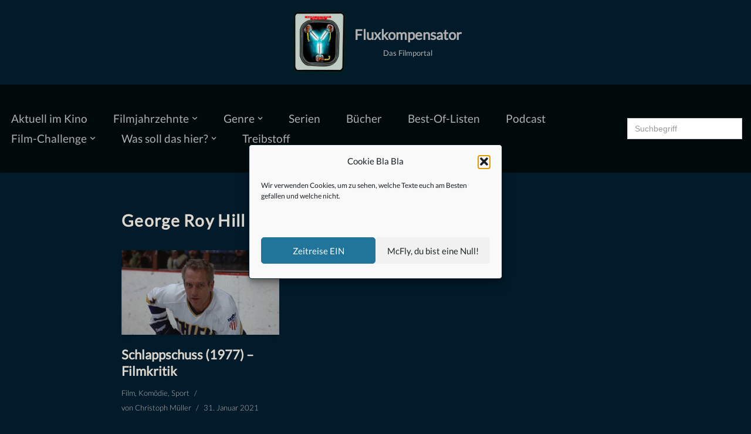

--- FILE ---
content_type: text/html; charset=UTF-8
request_url: https://blog-fluxkompensator.de/tag/george-roy-hill
body_size: 19131
content:
<!DOCTYPE html><html lang=de><head><style>img.lazy{min-height:1px}</style><link href=https://blog-fluxkompensator.de/wp-content/plugins/w3-total-cache/pub/js/lazyload.min.js as=script><meta charset="UTF-8"><meta name="viewport" content="width=device-width, initial-scale=1, minimum-scale=1"><link rel=profile href=http://gmpg.org/xfn/11><meta name='robots' content='index, follow, max-image-preview:large, max-snippet:-1, max-video-preview:-1'><title>Eine filmische Zeitreise | George Roy Hill | Fluxkompensator</title><meta name="description" content="Auf dem Fluxkompensator findet ihr alles zum Thema George Roy Hill. Ausführlich recherchiert und streng nach unserem Filmgeschmack."><link rel=canonical href=https://blog-fluxkompensator.de/tag/george-roy-hill><meta property="og:locale" content="de_DE"><meta property="og:type" content="article"><meta property="og:title" content="Eine filmische Zeitreise | George Roy Hill | Fluxkompensator"><meta property="og:description" content="Auf dem Fluxkompensator findet ihr alles zum Thema George Roy Hill. Ausführlich recherchiert und streng nach unserem Filmgeschmack."><meta property="og:url" content="https://blog-fluxkompensator.de/tag/george-roy-hill"><meta property="og:site_name" content="Fluxkompensator"><meta name="twitter:card" content="summary_large_image"> <script type=application/ld+json class=yoast-schema-graph>{"@context":"https://schema.org","@graph":[{"@type":"CollectionPage","@id":"https://blog-fluxkompensator.de/tag/george-roy-hill","url":"https://blog-fluxkompensator.de/tag/george-roy-hill","name":"Eine filmische Zeitreise | George Roy Hill | Fluxkompensator","isPartOf":{"@id":"https://blog-fluxkompensator.de/#website"},"primaryImageOfPage":{"@id":"https://blog-fluxkompensator.de/tag/george-roy-hill#primaryimage"},"image":{"@id":"https://blog-fluxkompensator.de/tag/george-roy-hill#primaryimage"},"thumbnailUrl":"https://blog-fluxkompensator.de/wp-content/uploads/2021/01/Schlappschuss-1977-Szenenbild-Top.jpg","description":"Auf dem Fluxkompensator findet ihr alles zum Thema George Roy Hill. Ausführlich recherchiert und streng nach unserem Filmgeschmack.","breadcrumb":{"@id":"https://blog-fluxkompensator.de/tag/george-roy-hill#breadcrumb"},"inLanguage":"de"},{"@type":"ImageObject","inLanguage":"de","@id":"https://blog-fluxkompensator.de/tag/george-roy-hill#primaryimage","url":"https://blog-fluxkompensator.de/wp-content/uploads/2021/01/Schlappschuss-1977-Szenenbild-Top.jpg","contentUrl":"https://blog-fluxkompensator.de/wp-content/uploads/2021/01/Schlappschuss-1977-Szenenbild-Top.jpg","width":1400,"height":750,"caption":"© Koch Films"},{"@type":"BreadcrumbList","@id":"https://blog-fluxkompensator.de/tag/george-roy-hill#breadcrumb","itemListElement":[{"@type":"ListItem","position":1,"name":"Startseite","item":"https://blog-fluxkompensator.de/"},{"@type":"ListItem","position":2,"name":"George Roy Hill"}]},{"@type":"WebSite","@id":"https://blog-fluxkompensator.de/#website","url":"https://blog-fluxkompensator.de/","name":"Fluxkompensator","description":"Das Filmportal","publisher":{"@id":"https://blog-fluxkompensator.de/#organization"},"potentialAction":[{"@type":"SearchAction","target":{"@type":"EntryPoint","urlTemplate":"https://blog-fluxkompensator.de/?s={search_term_string}"},"query-input":{"@type":"PropertyValueSpecification","valueRequired":true,"valueName":"search_term_string"}}],"inLanguage":"de"},{"@type":"Organization","@id":"https://blog-fluxkompensator.de/#organization","name":"Fluxkompensator – Das Filmportal","url":"https://blog-fluxkompensator.de/","logo":{"@type":"ImageObject","inLanguage":"de","@id":"https://blog-fluxkompensator.de/#/schema/logo/image/","url":"https://blog-fluxkompensator.de/wp-content/uploads/2019/11/PWA-WebApp-512x512.png","contentUrl":"https://blog-fluxkompensator.de/wp-content/uploads/2019/11/PWA-WebApp-512x512.png","width":512,"height":512,"caption":"Fluxkompensator – Das Filmportal"},"image":{"@id":"https://blog-fluxkompensator.de/#/schema/logo/image/"},"sameAs":["https://www.facebook.com/BlogFluxkompensator/","https://www.instagram.com/fluxkompensator_filmblog/"]}]}</script> <link rel=dns-prefetch href=//www.googletagmanager.com><style id=wp-img-auto-sizes-contain-inline-css>img:is([sizes=auto i],[sizes^="auto," i]){contain-intrinsic-size:3000px 1500px}</style><link rel=stylesheet href=https://blog-fluxkompensator.de/wp-content/cache/minify/a5ff7.css media=all><style id=classic-theme-styles-inline-css>/*! This file is auto-generated */
.wp-block-button__link{color:#fff;background-color:#32373c;border-radius:9999px;box-shadow:none;text-decoration:none;padding:calc(.667em + 2px) calc(1.333em + 2px);font-size:1.125em}.wp-block-file__button{background:#32373c;color:#fff;text-decoration:none}</style><style id=powerpress-player-block-style-inline-css></style><link rel=stylesheet href=https://blog-fluxkompensator.de/wp-content/cache/minify/50084.css media=all><style id=global-styles-inline-css>/*<![CDATA[*/:root{--wp--preset--aspect-ratio--square:1;--wp--preset--aspect-ratio--4-3:4/3;--wp--preset--aspect-ratio--3-4:3/4;--wp--preset--aspect-ratio--3-2:3/2;--wp--preset--aspect-ratio--2-3:2/3;--wp--preset--aspect-ratio--16-9:16/9;--wp--preset--aspect-ratio--9-16:9/16;--wp--preset--color--black:#000;--wp--preset--color--cyan-bluish-gray:#abb8c3;--wp--preset--color--white:#fff;--wp--preset--color--pale-pink:#f78da7;--wp--preset--color--vivid-red:#cf2e2e;--wp--preset--color--luminous-vivid-orange:#ff6900;--wp--preset--color--luminous-vivid-amber:#fcb900;--wp--preset--color--light-green-cyan:#7bdcb5;--wp--preset--color--vivid-green-cyan:#00d084;--wp--preset--color--pale-cyan-blue:#8ed1fc;--wp--preset--color--vivid-cyan-blue:#0693e3;--wp--preset--color--vivid-purple:#9b51e0;--wp--preset--color--neve-link-color:var(--nv-primary-accent);--wp--preset--color--neve-link-hover-color:var(--nv-secondary-accent);--wp--preset--color--nv-site-bg:var(--nv-site-bg);--wp--preset--color--nv-light-bg:var(--nv-light-bg);--wp--preset--color--nv-dark-bg:var(--nv-dark-bg);--wp--preset--color--neve-text-color:var(--nv-text-color);--wp--preset--color--nv-text-dark-bg:var(--nv-text-dark-bg);--wp--preset--color--nv-c-1:var(--nv-c-1);--wp--preset--color--nv-c-2:var(--nv-c-2);--wp--preset--gradient--vivid-cyan-blue-to-vivid-purple:linear-gradient(135deg,rgb(6,147,227) 0%,rgb(155,81,224) 100%);--wp--preset--gradient--light-green-cyan-to-vivid-green-cyan:linear-gradient(135deg,rgb(122,220,180) 0%,rgb(0,208,130) 100%);--wp--preset--gradient--luminous-vivid-amber-to-luminous-vivid-orange:linear-gradient(135deg,rgb(252,185,0) 0%,rgb(255,105,0) 100%);--wp--preset--gradient--luminous-vivid-orange-to-vivid-red:linear-gradient(135deg,rgb(255,105,0) 0%,rgb(207,46,46) 100%);--wp--preset--gradient--very-light-gray-to-cyan-bluish-gray:linear-gradient(135deg,rgb(238,238,238) 0%,rgb(169,184,195) 100%);--wp--preset--gradient--cool-to-warm-spectrum:linear-gradient(135deg,rgb(74,234,220) 0%,rgb(151,120,209) 20%,rgb(207,42,186) 40%,rgb(238,44,130) 60%,rgb(251,105,98) 80%,rgb(254,248,76) 100%);--wp--preset--gradient--blush-light-purple:linear-gradient(135deg,rgb(255,206,236) 0%,rgb(152,150,240) 100%);--wp--preset--gradient--blush-bordeaux:linear-gradient(135deg,rgb(254,205,165) 0%,rgb(254,45,45) 50%,rgb(107,0,62) 100%);--wp--preset--gradient--luminous-dusk:linear-gradient(135deg,rgb(255,203,112) 0%,rgb(199,81,192) 50%,rgb(65,88,208) 100%);--wp--preset--gradient--pale-ocean:linear-gradient(135deg,rgb(255,245,203) 0%,rgb(182,227,212) 50%,rgb(51,167,181) 100%);--wp--preset--gradient--electric-grass:linear-gradient(135deg,rgb(202,248,128) 0%,rgb(113,206,126) 100%);--wp--preset--gradient--midnight:linear-gradient(135deg,rgb(2,3,129) 0%,rgb(40,116,252) 100%);--wp--preset--font-size--small:13px;--wp--preset--font-size--medium:20px;--wp--preset--font-size--large:36px;--wp--preset--font-size--x-large:42px;--wp--preset--spacing--20:0.44rem;--wp--preset--spacing--30:0.67rem;--wp--preset--spacing--40:1rem;--wp--preset--spacing--50:1.5rem;--wp--preset--spacing--60:2.25rem;--wp--preset--spacing--70:3.38rem;--wp--preset--spacing--80:5.06rem;--wp--preset--shadow--natural:6px 6px 9px rgba(0, 0, 0, 0.2);--wp--preset--shadow--deep:12px 12px 50px rgba(0, 0, 0, 0.4);--wp--preset--shadow--sharp:6px 6px 0px rgba(0, 0, 0, 0.2);--wp--preset--shadow--outlined:6px 6px 0px -3px rgb(255, 255, 255), 6px 6px rgb(0, 0, 0);--wp--preset--shadow--crisp:6px 6px 0px rgb(0, 0, 0)}:where(.is-layout-flex){gap:0.5em}:where(.is-layout-grid){gap:0.5em}body .is-layout-flex{display:flex}.is-layout-flex{flex-wrap:wrap;align-items:center}.is-layout-flex>:is(*,div){margin:0}body .is-layout-grid{display:grid}.is-layout-grid>:is(*,div){margin:0}:where(.wp-block-columns.is-layout-flex){gap:2em}:where(.wp-block-columns.is-layout-grid){gap:2em}:where(.wp-block-post-template.is-layout-flex){gap:1.25em}:where(.wp-block-post-template.is-layout-grid){gap:1.25em}.has-black-color{color:var(--wp--preset--color--black) !important}.has-cyan-bluish-gray-color{color:var(--wp--preset--color--cyan-bluish-gray) !important}.has-white-color{color:var(--wp--preset--color--white) !important}.has-pale-pink-color{color:var(--wp--preset--color--pale-pink) !important}.has-vivid-red-color{color:var(--wp--preset--color--vivid-red) !important}.has-luminous-vivid-orange-color{color:var(--wp--preset--color--luminous-vivid-orange) !important}.has-luminous-vivid-amber-color{color:var(--wp--preset--color--luminous-vivid-amber) !important}.has-light-green-cyan-color{color:var(--wp--preset--color--light-green-cyan) !important}.has-vivid-green-cyan-color{color:var(--wp--preset--color--vivid-green-cyan) !important}.has-pale-cyan-blue-color{color:var(--wp--preset--color--pale-cyan-blue) !important}.has-vivid-cyan-blue-color{color:var(--wp--preset--color--vivid-cyan-blue) !important}.has-vivid-purple-color{color:var(--wp--preset--color--vivid-purple) !important}.has-neve-link-color-color{color:var(--wp--preset--color--neve-link-color) !important}.has-neve-link-hover-color-color{color:var(--wp--preset--color--neve-link-hover-color) !important}.has-nv-site-bg-color{color:var(--wp--preset--color--nv-site-bg) !important}.has-nv-light-bg-color{color:var(--wp--preset--color--nv-light-bg) !important}.has-nv-dark-bg-color{color:var(--wp--preset--color--nv-dark-bg) !important}.has-neve-text-color-color{color:var(--wp--preset--color--neve-text-color) !important}.has-nv-text-dark-bg-color{color:var(--wp--preset--color--nv-text-dark-bg) !important}.has-nv-c-1-color{color:var(--wp--preset--color--nv-c-1) !important}.has-nv-c-2-color{color:var(--wp--preset--color--nv-c-2) !important}.has-black-background-color{background-color:var(--wp--preset--color--black) !important}.has-cyan-bluish-gray-background-color{background-color:var(--wp--preset--color--cyan-bluish-gray) !important}.has-white-background-color{background-color:var(--wp--preset--color--white) !important}.has-pale-pink-background-color{background-color:var(--wp--preset--color--pale-pink) !important}.has-vivid-red-background-color{background-color:var(--wp--preset--color--vivid-red) !important}.has-luminous-vivid-orange-background-color{background-color:var(--wp--preset--color--luminous-vivid-orange) !important}.has-luminous-vivid-amber-background-color{background-color:var(--wp--preset--color--luminous-vivid-amber) !important}.has-light-green-cyan-background-color{background-color:var(--wp--preset--color--light-green-cyan) !important}.has-vivid-green-cyan-background-color{background-color:var(--wp--preset--color--vivid-green-cyan) !important}.has-pale-cyan-blue-background-color{background-color:var(--wp--preset--color--pale-cyan-blue) !important}.has-vivid-cyan-blue-background-color{background-color:var(--wp--preset--color--vivid-cyan-blue) !important}.has-vivid-purple-background-color{background-color:var(--wp--preset--color--vivid-purple) !important}.has-neve-link-color-background-color{background-color:var(--wp--preset--color--neve-link-color) !important}.has-neve-link-hover-color-background-color{background-color:var(--wp--preset--color--neve-link-hover-color) !important}.has-nv-site-bg-background-color{background-color:var(--wp--preset--color--nv-site-bg) !important}.has-nv-light-bg-background-color{background-color:var(--wp--preset--color--nv-light-bg) !important}.has-nv-dark-bg-background-color{background-color:var(--wp--preset--color--nv-dark-bg) !important}.has-neve-text-color-background-color{background-color:var(--wp--preset--color--neve-text-color) !important}.has-nv-text-dark-bg-background-color{background-color:var(--wp--preset--color--nv-text-dark-bg) !important}.has-nv-c-1-background-color{background-color:var(--wp--preset--color--nv-c-1) !important}.has-nv-c-2-background-color{background-color:var(--wp--preset--color--nv-c-2) !important}.has-black-border-color{border-color:var(--wp--preset--color--black) !important}.has-cyan-bluish-gray-border-color{border-color:var(--wp--preset--color--cyan-bluish-gray) !important}.has-white-border-color{border-color:var(--wp--preset--color--white) !important}.has-pale-pink-border-color{border-color:var(--wp--preset--color--pale-pink) !important}.has-vivid-red-border-color{border-color:var(--wp--preset--color--vivid-red) !important}.has-luminous-vivid-orange-border-color{border-color:var(--wp--preset--color--luminous-vivid-orange) !important}.has-luminous-vivid-amber-border-color{border-color:var(--wp--preset--color--luminous-vivid-amber) !important}.has-light-green-cyan-border-color{border-color:var(--wp--preset--color--light-green-cyan) !important}.has-vivid-green-cyan-border-color{border-color:var(--wp--preset--color--vivid-green-cyan) !important}.has-pale-cyan-blue-border-color{border-color:var(--wp--preset--color--pale-cyan-blue) !important}.has-vivid-cyan-blue-border-color{border-color:var(--wp--preset--color--vivid-cyan-blue) !important}.has-vivid-purple-border-color{border-color:var(--wp--preset--color--vivid-purple) !important}.has-neve-link-color-border-color{border-color:var(--wp--preset--color--neve-link-color) !important}.has-neve-link-hover-color-border-color{border-color:var(--wp--preset--color--neve-link-hover-color) !important}.has-nv-site-bg-border-color{border-color:var(--wp--preset--color--nv-site-bg) !important}.has-nv-light-bg-border-color{border-color:var(--wp--preset--color--nv-light-bg) !important}.has-nv-dark-bg-border-color{border-color:var(--wp--preset--color--nv-dark-bg) !important}.has-neve-text-color-border-color{border-color:var(--wp--preset--color--neve-text-color) !important}.has-nv-text-dark-bg-border-color{border-color:var(--wp--preset--color--nv-text-dark-bg) !important}.has-nv-c-1-border-color{border-color:var(--wp--preset--color--nv-c-1) !important}.has-nv-c-2-border-color{border-color:var(--wp--preset--color--nv-c-2) !important}.has-vivid-cyan-blue-to-vivid-purple-gradient-background{background:var(--wp--preset--gradient--vivid-cyan-blue-to-vivid-purple) !important}.has-light-green-cyan-to-vivid-green-cyan-gradient-background{background:var(--wp--preset--gradient--light-green-cyan-to-vivid-green-cyan) !important}.has-luminous-vivid-amber-to-luminous-vivid-orange-gradient-background{background:var(--wp--preset--gradient--luminous-vivid-amber-to-luminous-vivid-orange) !important}.has-luminous-vivid-orange-to-vivid-red-gradient-background{background:var(--wp--preset--gradient--luminous-vivid-orange-to-vivid-red) !important}.has-very-light-gray-to-cyan-bluish-gray-gradient-background{background:var(--wp--preset--gradient--very-light-gray-to-cyan-bluish-gray) !important}.has-cool-to-warm-spectrum-gradient-background{background:var(--wp--preset--gradient--cool-to-warm-spectrum) !important}.has-blush-light-purple-gradient-background{background:var(--wp--preset--gradient--blush-light-purple) !important}.has-blush-bordeaux-gradient-background{background:var(--wp--preset--gradient--blush-bordeaux) !important}.has-luminous-dusk-gradient-background{background:var(--wp--preset--gradient--luminous-dusk) !important}.has-pale-ocean-gradient-background{background:var(--wp--preset--gradient--pale-ocean) !important}.has-electric-grass-gradient-background{background:var(--wp--preset--gradient--electric-grass) !important}.has-midnight-gradient-background{background:var(--wp--preset--gradient--midnight) !important}.has-small-font-size{font-size:var(--wp--preset--font-size--small) !important}.has-medium-font-size{font-size:var(--wp--preset--font-size--medium) !important}.has-large-font-size{font-size:var(--wp--preset--font-size--large) !important}.has-x-large-font-size{font-size:var(--wp--preset--font-size--x-large) !important}:where(.wp-block-post-template.is-layout-flex){gap:1.25em}:where(.wp-block-post-template.is-layout-grid){gap:1.25em}:where(.wp-block-term-template.is-layout-flex){gap:1.25em}:where(.wp-block-term-template.is-layout-grid){gap:1.25em}:where(.wp-block-columns.is-layout-flex){gap:2em}:where(.wp-block-columns.is-layout-grid){gap:2em}:root :where(.wp-block-pullquote){font-size:1.5em;line-height:1.6}/*]]>*/</style><link rel=stylesheet href=https://blog-fluxkompensator.de/wp-content/cache/minify/7fe2f.css media=all><style id=neve-style-inline-css>/*<![CDATA[*/h1{font-family:var(--h1fontfamily)}h2{font-family:var(--h2fontfamily)}h3{font-family:var(--h3fontfamily)}h4{font-family:var(--h4fontfamily)}h5{font-family:var(--h5fontfamily)}h6{font-family:var(--h6fontfamily)}.is-menu-sidebar .header-menu-sidebar{visibility:visible}.is-menu-sidebar.menu_sidebar_slide_left .header-menu-sidebar{transform:translate3d(0, 0, 0);left:0}.is-menu-sidebar.menu_sidebar_slide_right .header-menu-sidebar{transform:translate3d(0, 0, 0);right:0}.is-menu-sidebar.menu_sidebar_pull_right .header-menu-sidebar, .is-menu-sidebar.menu_sidebar_pull_left .header-menu-sidebar{transform:translateX(0)}.is-menu-sidebar.menu_sidebar_dropdown .header-menu-sidebar{height:auto}.is-menu-sidebar.menu_sidebar_dropdown .header-menu-sidebar-inner{max-height:400px;padding:20px
0}.is-menu-sidebar.menu_sidebar_full_canvas .header-menu-sidebar{opacity:1}.header-menu-sidebar .menu-item-nav-search:not(.floating){pointer-events:none}.header-menu-sidebar .menu-item-nav-search .is-menu-sidebar{pointer-events:unset}@media screen and (max-width: 960px){.builder-item.cr .item--inner{--textalign:center;--justify:center}}.nv-meta-list li.meta:not(:last-child):after{content:"/"}.nv-meta-list .no-mobile{display:none}.nv-meta-list li.last::after{content:""!important}@media (min-width: 769px){.nv-meta-list .no-mobile{display:inline-block}.nv-meta-list li.last:not(:last-child)::after{content:"/" !important}}:root{--container:748px;--postwidth:100%;--primarybtnbg:#fd7800;--primarybtnhoverbg:var(--nv-primary-accent);--primarybtncolor:#fff;--secondarybtncolor:#fd7800;--primarybtnhovercolor:#fff;--secondarybtnhovercolor:var(--nv-text-color);--primarybtnborderradius:3px;--secondarybtnborderradius:3px;--secondarybtnborderwidth:1px;--btnpadding:13px
15px;--primarybtnpadding:13px
15px;--secondarybtnpadding:calc(13px - 1px) calc(15px - 1px);--bodyfontfamily:Lato;--bodyfontsize:15px;--bodylineheight:1.6em;--bodyletterspacing:0px;--bodyfontweight:400;--bodytexttransform:none;--headingsfontfamily:Lato;--h1fontfamily:Lato;--h1fontsize:2.2em;--h1fontweight:800;--h1lineheight:1.7em;--h1letterspacing:0px;--h1texttransform:none;--h2fontfamily:Lato;--h2fontsize:2em;--h2fontweight:600;--h2lineheight:1.6em;--h2letterspacing:0px;--h2texttransform:none;--h3fontfamily:Lato;--h3fontsize:1.1em;--h3fontweight:500;--h3lineheight:1.6em;--h3letterspacing:0px;--h3texttransform:none;--h4fontfamily:Lato;--h4fontsize:1em;--h4fontweight:400;--h4lineheight:1.6em;--h4letterspacing:0px;--h4texttransform:none;--h5fontfamily:Lato;--h5fontsize:0.75em;--h5fontweight:400;--h5lineheight:1.6em;--h5letterspacing:0px;--h5texttransform:none;--h6fontfamily:Lato;--h6fontsize:0.75em;--h6fontweight:400;--h6lineheight:1.6em;--h6letterspacing:0px;--h6texttransform:none;--formfieldborderwidth:2px;--formfieldborderradius:3px;--formfieldbgcolor:var(--nv-site-bg);--formfieldbordercolor:#ddd;--formfieldcolor:var(--nv-text-color);--formfieldpadding:10px
12px}.nv-index-posts{--borderradius:0px}.has-neve-button-color-color{color:#fd7800!important}.has-neve-button-color-background-color{background-color:#fd7800!important}.single-post-container .alignfull > [class*="__inner-container"], .single-post-container .alignwide>[class*="__inner-container"]{max-width:718px}.nv-meta-list{--avatarsize:20px}.single .nv-meta-list{--avatarsize:20px}.blog .blog-entry-title, .archive .blog-entry-title{--fontsize:26px;--fontweight:600}.blog .entry-summary, .archive .entry-summary, .blog .post-pages-links{--fontweight:400;--texttransform:none}.blog .nv-meta-list li, .archive .nv-meta-list
li{--fontweight:300;--texttransform:none}.single h1.entry-title{--fontsize:25px}.neve-main{--boxshadow:0 3px 6px -5px rgba(0, 0, 0, 0.1), 0 4px 8px rgba(0, 0, 0, 0.1)}.nv-is-boxed.nv-comments-wrap{--padding:20px}.nv-is-boxed.comment-respond{--padding:20px}.single:not(.single-product),.page{--c-vspace:0 0 0 0;}.scroll-to-top{--color:var(--nv-text-dark-bg);--padding:8px
10px;--borderradius:3px;--bgcolor:var(--nv-primary-accent);--hovercolor:var(--nv-text-dark-bg);--hoverbgcolor:var(--nv-primary-accent);--size:16px}.global-styled{--bgcolor:var(--nv-site-bg)}.header-top{--rowbcolor:var(--nv-light-bg);--color:var(--nv-text-color);--bgcolor:#021b2a}.header-main{--rowbwidth:0px;--rowbcolor:var(--nv-light-bg);--color:#b0b0b0;--bgcolor:#010a0b}.header-bottom{--rowbcolor:var(--nv-light-bg);--color:var(--nv-text-color);--bgcolor:#010a0b}.header-menu-sidebar-bg{--justify:flex-start;--textalign:left;--flexg:1;--wrapdropdownwidth:auto;--color:var(--nv-text-color);--bgcolor:#222527}.builder-item--logo{--maxwidth:56px;--color:#b0b0b0;--fs:24px;--padding:10px
0;--margin:0;--textalign:center;--justify:center}.builder-item--nav-icon,.header-menu-sidebar .close-sidebar-panel .navbar-toggle{--bgcolor:#000}.builder-item--nav-icon{--label-margin:0
5px 0 0;;--padding:10px
15px;--margin:0}.builder-item--primary-menu{--color:#b0b0b0;--hovercolor:var(--nv-secondary-accent);--hovertextcolor:var(--nv-text-color);--activecolor:var(--nv-primary-accent);--spacing:25px;--height:40px;--padding:0;--margin:0;--fontfamily:Lato;--fontsize:1em;--lineheight:1.6em;--letterspacing:0px;--fontweight:500;--texttransform:none;--iconsize:1em}.hfg-is-group.has-primary-menu .inherit-ff{--inheritedff:Lato;--inheritedfw:500}.builder-item--header_search{--height:40px;--formfieldborderwidth:2px;--formfieldborderradius:2px;--padding:0;--margin:0}.builder-item--header_search_responsive{--iconsize:16px;--formfieldfontsize:14px;--formfieldborderwidth:2px;--formfieldborderradius:2px;--height:40px;--padding:0
10px;--margin:0}.footer-top-inner
.row{grid-template-columns:repeat(5, 1fr);--valign:flex-start}.footer-top{--rowbwidth:0px;--rowbcolor:var(--nv-light-bg);--color:var(--nv-text-color);--bgcolor:#010a0b}.footer-main-inner
.row{grid-template-columns:1fr 1fr 1fr;--valign:flex-start}.footer-main{--rowbcolor:var(--nv-light-bg);--color:var(--nv-text-color);--bgcolor:var(--nv-site-bg)}.footer-bottom-inner
.row{grid-template-columns:1fr 1fr 1fr;--valign:flex-start}.footer-bottom{--rowbwidth:0px;--rowbcolor:var(--nv-light-bg);--color:var(--nv-text-dark-bg);--bgcolor:#010a0b}.builder-item--footer-one-widgets{--padding:0;--margin:0;--textalign:left;--justify:flex-start}.builder-item--footer-two-widgets{--padding:0;--margin:0;--textalign:left;--justify:flex-start}.builder-item--footer-three-widgets{--padding:0;--margin:0;--textalign:left;--justify:flex-start}.builder-item--footer-four-widgets{--padding:0;--margin:0;--textalign:left;--justify:flex-start}@media(min-width: 576px){:root{--container:992px;--postwidth:50%;--btnpadding:13px
15px;--primarybtnpadding:13px
15px;--secondarybtnpadding:calc(13px - 1px) calc(15px - 1px);--bodyfontsize:16px;--bodylineheight:1.6em;--bodyletterspacing:0px;--h1fontsize:1.8em;--h1lineheight:1.6em;--h1letterspacing:0px;--h2fontsize:1.3em;--h2lineheight:1.4em;--h2letterspacing:0px;--h3fontsize:1.1em;--h3lineheight:1.4em;--h3letterspacing:0px;--h4fontsize:1em;--h4lineheight:1.4em;--h4letterspacing:0px;--h5fontsize:0.75em;--h5lineheight:1.4em;--h5letterspacing:0px;--h6fontsize:0.75em;--h6lineheight:1.6em;--h6letterspacing:0px}.single-post-container .alignfull > [class*="__inner-container"], .single-post-container .alignwide>[class*="__inner-container"]{max-width:962px}.nv-meta-list{--avatarsize:20px}.single .nv-meta-list{--avatarsize:20px}.blog .blog-entry-title, .archive .blog-entry-title{--fontsize:0px}.single h1.entry-title{--fontsize:25px}.nv-is-boxed.nv-comments-wrap{--padding:30px}.nv-is-boxed.comment-respond{--padding:30px}.single:not(.single-product),.page{--c-vspace:0 0 0 0;}.scroll-to-top{--padding:8px
10px;--size:16px}.header-main{--rowbwidth:0px}.header-menu-sidebar-bg{--justify:flex-start;--textalign:left;--flexg:1;--wrapdropdownwidth:auto}.builder-item--logo{--maxwidth:100px;--fs:24px;--padding:10px
0;--margin:0;--textalign:center;--justify:center}.builder-item--nav-icon{--label-margin:0
5px 0 0;;--padding:10px
15px;--margin:0}.builder-item--primary-menu{--spacing:31px;--height:27px;--padding:0;--margin:0;--fontsize:1em;--lineheight:1.6em;--letterspacing:0px;--iconsize:1em}.builder-item--header_search{--height:40px;--formfieldborderwidth:2px;--formfieldborderradius:2px;--padding:0;--margin:0}.builder-item--header_search_responsive{--formfieldfontsize:14px;--formfieldborderwidth:2px;--formfieldborderradius:2px;--height:40px;--padding:0
10px;--margin:0}.footer-top{--rowbwidth:0px}.footer-bottom{--rowbwidth:0px}.builder-item--footer-one-widgets{--padding:0;--margin:0;--textalign:left;--justify:flex-start}.builder-item--footer-two-widgets{--padding:0;--margin:0;--textalign:left;--justify:flex-start}.builder-item--footer-three-widgets{--padding:0;--margin:0;--textalign:left;--justify:flex-start}.builder-item--footer-four-widgets{--padding:0;--margin:0;--textalign:left;--justify:flex-start}}@media(min-width: 960px){:root{--container:2000px;--postwidth:33.333333333333%;--btnpadding:13px
15px;--primarybtnpadding:13px
15px;--secondarybtnpadding:calc(13px - 1px) calc(15px - 1px);--bodyfontsize:16px;--bodylineheight:1.6em;--bodyletterspacing:0px;--h1fontsize:2.2em;--h1lineheight:1.5em;--h1letterspacing:1.3px;--h2fontsize:1.7em;--h2lineheight:1.2em;--h2letterspacing:0px;--h3fontsize:1.4em;--h3lineheight:1.2em;--h3letterspacing:0px;--h4fontsize:1.2em;--h4lineheight:1.2em;--h4letterspacing:0px;--h5fontsize:1.1em;--h5lineheight:0.5em;--h5letterspacing:0px;--h6fontsize:1em;--h6lineheight:1.3em;--h6letterspacing:0px}body:not(.single):not(.archive):not(.blog):not(.search):not(.error404) .neve-main > .container .col, body.post-type-archive-course .neve-main > .container .col, body.post-type-archive-llms_membership .neve-main > .container
.col{max-width:100%}body:not(.single):not(.archive):not(.blog):not(.search):not(.error404) .nv-sidebar-wrap, body.post-type-archive-course .nv-sidebar-wrap, body.post-type-archive-llms_membership .nv-sidebar-wrap{max-width:0%}.neve-main > .archive-container .nv-index-posts.col{max-width:70%}.neve-main > .archive-container .nv-sidebar-wrap{max-width:30%}.neve-main > .single-post-container .nv-single-post-wrap.col{max-width:70%}.single-post-container .alignfull > [class*="__inner-container"], .single-post-container .alignwide>[class*="__inner-container"]{max-width:1370px}.container-fluid.single-post-container .alignfull > [class*="__inner-container"], .container-fluid.single-post-container .alignwide>[class*="__inner-container"]{max-width:calc(70% + 15px)}.neve-main > .single-post-container .nv-sidebar-wrap{max-width:30%}.nv-meta-list{--avatarsize:20px}.single .nv-meta-list{--avatarsize:20px}.blog .blog-entry-title, .archive .blog-entry-title{--fontsize:22px;--lineheight:1.3em}.blog .entry-summary, .archive .entry-summary, .blog .post-pages-links{--fontsize:14px;--lineheight:1.3em}.blog .nv-meta-list li, .archive .nv-meta-list
li{--fontsize:13px;--lineheight:1em}.single h1.entry-title{--fontsize:30px}.single .nv-meta-list
li{--fontsize:14px}.single .comment-reply-title{--fontsize:0px}.nv-is-boxed.nv-comments-wrap{--padding:40px}.nv-is-boxed.comment-respond{--padding:40px}.single:not(.single-product),.page{--c-vspace:0 0 0 0;}.scroll-to-top{--padding:8px
10px;--size:16px}.header-main{--height:150px;--rowbwidth:0px}.header-menu-sidebar-bg{--justify:flex-start;--textalign:left;--flexg:1;--wrapdropdownwidth:auto}.builder-item--logo{--maxwidth:100px;--fs:24px;--padding:10px
0 10px 0;;--margin:0;--textalign:center;--justify:center}.builder-item--nav-icon{--label-margin:0
5px 0 0;;--padding:10px
15px;--margin:0}.builder-item--primary-menu{--spacing:36px;--height:34px;--padding:0;--margin:0;--fontsize:1.2em;--lineheight:1.3em;--letterspacing:0px;--iconsize:1.2em}.builder-item--header_search{--height:40px;--formfieldborderwidth:2px;--formfieldborderradius:2px;--padding:0;--margin:0}.builder-item--header_search_responsive{--formfieldfontsize:14px;--formfieldborderwidth:2px;--formfieldborderradius:2px;--height:40px;--padding:0
10px;--margin:0}.footer-top{--height:512px;--rowbwidth:0px}.footer-bottom{--rowbwidth:0px}.builder-item--footer-one-widgets{--padding:0;--margin:0;--textalign:left;--justify:flex-start}.builder-item--footer-two-widgets{--padding:0;--margin:0;--textalign:left;--justify:flex-start}.builder-item--footer-three-widgets{--padding:0;--margin:0;--textalign:left;--justify:flex-start}.builder-item--footer-four-widgets{--padding:0;--margin:0;--textalign:left;--justify:flex-start}}.nv-content-wrap .elementor a:not(.button):not(.wp-block-file__button){text-decoration:none}.scroll-to-top{right:20px;border:none;position:fixed;bottom:30px;display:none;opacity:0;visibility:hidden;transition:opacity 0.3s ease-in-out, visibility 0.3s ease-in-out;align-items:center;justify-content:center;z-index:999}@supports (-webkit-overflow-scrolling: touch){.scroll-to-top{bottom:74px}}.scroll-to-top.image{background-position:center}.scroll-to-top .scroll-to-top-image{width:100%;height:100%}.scroll-to-top .scroll-to-top-label{margin:0;padding:5px}.scroll-to-top:hover{text-decoration:none}.scroll-to-top.scroll-to-top-left{left:20px;right:unset}.scroll-to-top.scroll-show-mobile{display:flex}@media (min-width: 960px){.scroll-to-top{display:flex}}.scroll-to-top{color:var(--color);padding:var(--padding);border-radius:var(--borderradius);background:var(--bgcolor)}.scroll-to-top:hover,.scroll-to-top:focus{color:var(--hovercolor);background:var(--hoverbgcolor)}.scroll-to-top-icon, .scroll-to-top.image .scroll-to-top-image{width:var(--size);height:var(--size)}.scroll-to-top-image{background-image:var(--bgimage);background-size:cover}:root{--nv-primary-accent:#db8c24;--nv-secondary-accent:#06c6d5;--nv-site-bg:#021b2a;--nv-light-bg:#1a1a1a;--nv-dark-bg:#37586d;--nv-text-color:#bfbfbf;--nv-text-dark-bg:#FFF;--nv-c-1:#77b978;--nv-c-2:#f37262;--nv-fallback-ff:Verdana, Geneva, sans-serif}:root{--e-global-color-nvprimaryaccent:#db8c24;--e-global-color-nvsecondaryaccent:#06c6d5;--e-global-color-nvsitebg:#021b2a;--e-global-color-nvlightbg:#1a1a1a;--e-global-color-nvdarkbg:#37586d;--e-global-color-nvtextcolor:#bfbfbf;--e-global-color-nvtextdarkbg:#FFF;--e-global-color-nvc1:#77b978;--e-global-color-nvc2:#f37262}/*]]>*/</style><link rel=stylesheet href=https://blog-fluxkompensator.de/wp-content/cache/minify/b6b40.css media=all> <script>function w3tc_load_js(u){var d=document,p=d.getElementsByTagName('HEAD')[0],c=d.createElement('script');c.src=u;p.appendChild(c);}</script><script>w3tc_load_js('https://blog-fluxkompensator.de/wp-content/cache/minify/818c0.js');</script> <link rel=EditURI type=application/rsd+xml title=RSD href=https://blog-fluxkompensator.de/xmlrpc.php?rsd><meta name="generator" content="WordPress 6.9"><link rel=preconnect href=https://fonts.googleapis.com><link rel=preconnect href=https://fonts.gstatic.com>  <script async src="https://www.googletagmanager.com/gtag/js?id=G-30XR2LTN3W"></script> <script>window.dataLayer=window.dataLayer||[];function gtag(){dataLayer.push(arguments);}
gtag('js',new Date());gtag('config','G-30XR2LTN3W');</script>  <script async src="https://www.googletagmanager.com/gtag/js?id=G-30XR2LTN3W"></script> <script>window.dataLayer=window.dataLayer||[];function gtag(){dataLayer.push(arguments);}
gtag('js',new Date());gtag('config','G-30XR2LTN3W');</script> <meta name="generator" content="Site Kit by Google 1.168.0"> <script>function powerpress_pinw(pinw_url){window.open(pinw_url,'PowerPressPlayer','toolbar=0,status=0,resizable=1,width=460,height=320');return false;}
window.addEventListener('load',function(){document.querySelectorAll('a[target="_blank"]').forEach(link=>{link.setAttribute('rel','noopener noreferrer');});});</script> <style>.cmplz-hidden{display:none !important}</style><meta name="generator" content="Elementor 3.34.0; features: additional_custom_breakpoints; settings: css_print_method-external, google_font-enabled, font_display-auto"><style>.e-con.e-parent:nth-of-type(n+4):not(.e-lazyloaded):not(.e-no-lazyload),
.e-con.e-parent:nth-of-type(n+4):not(.e-lazyloaded):not(.e-no-lazyload) *{background-image:none !important}@media screen and (max-height: 1024px){.e-con.e-parent:nth-of-type(n+3):not(.e-lazyloaded):not(.e-no-lazyload),
.e-con.e-parent:nth-of-type(n+3):not(.e-lazyloaded):not(.e-no-lazyload) *{background-image:none !important}}@media screen and (max-height: 640px){.e-con.e-parent:nth-of-type(n+2):not(.e-lazyloaded):not(.e-no-lazyload),
.e-con.e-parent:nth-of-type(n+2):not(.e-lazyloaded):not(.e-no-lazyload) *{background-image:none !important}}</style><style>.no-js .native-lazyload-js-fallback{display:none}</style><style>.saboxplugin-wrap{-webkit-box-sizing:border-box;-moz-box-sizing:border-box;-ms-box-sizing:border-box;box-sizing:border-box;border:1px
solid #eee;width:100%;clear:both;display:block;overflow:hidden;word-wrap:break-word;position:relative}.saboxplugin-wrap .saboxplugin-gravatar{float:left;padding:0
20px 20px 20px}.saboxplugin-wrap .saboxplugin-gravatar
img{max-width:100px;height:auto;border-radius:0}.saboxplugin-wrap .saboxplugin-authorname{font-size:18px;line-height:1;margin:20px
0 0 20px;display:block}.saboxplugin-wrap .saboxplugin-authorname
a{text-decoration:none}.saboxplugin-wrap .saboxplugin-authorname a:focus{outline:0}.saboxplugin-wrap .saboxplugin-desc{display:block;margin:5px
20px}.saboxplugin-wrap .saboxplugin-desc
a{text-decoration:underline}.saboxplugin-wrap .saboxplugin-desc
p{margin:5px
0 12px}.saboxplugin-wrap .saboxplugin-web{margin:0
20px 15px;text-align:left}.saboxplugin-wrap .sab-web-position{text-align:right}.saboxplugin-wrap .saboxplugin-web
a{color:#ccc;text-decoration:none}.saboxplugin-wrap .saboxplugin-socials{position:relative;display:block;background:#fcfcfc;padding:5px;border-top:1px solid #eee}.saboxplugin-wrap .saboxplugin-socials a
svg{width:20px;height:20px}.saboxplugin-wrap .saboxplugin-socials a svg
.st2{fill:#fff;transform-origin:center center}.saboxplugin-wrap .saboxplugin-socials a svg
.st1{fill:rgba(0,0,0,.3)}.saboxplugin-wrap .saboxplugin-socials a:hover{opacity:.8;-webkit-transition:opacity .4s;-moz-transition:opacity .4s;-o-transition:opacity .4s;transition:opacity .4s;box-shadow:none!important;-webkit-box-shadow:none!important}.saboxplugin-wrap .saboxplugin-socials .saboxplugin-icon-color{box-shadow:none;padding:0;border:0;-webkit-transition:opacity .4s;-moz-transition:opacity .4s;-o-transition:opacity .4s;transition:opacity .4s;display:inline-block;color:#fff;font-size:0;text-decoration:inherit;margin:5px;-webkit-border-radius:0;-moz-border-radius:0;-ms-border-radius:0;-o-border-radius:0;border-radius:0;overflow:hidden}.saboxplugin-wrap .saboxplugin-socials .saboxplugin-icon-grey{text-decoration:inherit;box-shadow:none;position:relative;display:-moz-inline-stack;display:inline-block;vertical-align:middle;zoom:1;margin:10px
5px;color:#444;fill:#444}.clearfix:after,.clearfix:before{content:' ';display:table;line-height:0;clear:both}.ie7
.clearfix{zoom:1}.saboxplugin-socials.sabox-colored .saboxplugin-icon-color .sab-twitch{border-color:#38245c}.saboxplugin-socials.sabox-colored .saboxplugin-icon-color .sab-behance{border-color:#003eb0}.saboxplugin-socials.sabox-colored .saboxplugin-icon-color .sab-deviantart{border-color:#036824}.saboxplugin-socials.sabox-colored .saboxplugin-icon-color .sab-digg{border-color:#00327c}.saboxplugin-socials.sabox-colored .saboxplugin-icon-color .sab-dribbble{border-color:#ba1655}.saboxplugin-socials.sabox-colored .saboxplugin-icon-color .sab-facebook{border-color:#1e2e4f}.saboxplugin-socials.sabox-colored .saboxplugin-icon-color .sab-flickr{border-color:#003576}.saboxplugin-socials.sabox-colored .saboxplugin-icon-color .sab-github{border-color:#264874}.saboxplugin-socials.sabox-colored .saboxplugin-icon-color .sab-google{border-color:#0b51c5}.saboxplugin-socials.sabox-colored .saboxplugin-icon-color .sab-html5{border-color:#902e13}.saboxplugin-socials.sabox-colored .saboxplugin-icon-color .sab-instagram{border-color:#1630aa}.saboxplugin-socials.sabox-colored .saboxplugin-icon-color .sab-linkedin{border-color:#00344f}.saboxplugin-socials.sabox-colored .saboxplugin-icon-color .sab-pinterest{border-color:#5b040e}.saboxplugin-socials.sabox-colored .saboxplugin-icon-color .sab-reddit{border-color:#992900}.saboxplugin-socials.sabox-colored .saboxplugin-icon-color .sab-rss{border-color:#a43b0a}.saboxplugin-socials.sabox-colored .saboxplugin-icon-color .sab-sharethis{border-color:#5d8420}.saboxplugin-socials.sabox-colored .saboxplugin-icon-color .sab-soundcloud{border-color:#995200}.saboxplugin-socials.sabox-colored .saboxplugin-icon-color .sab-spotify{border-color:#0f612c}.saboxplugin-socials.sabox-colored .saboxplugin-icon-color .sab-stackoverflow{border-color:#a95009}.saboxplugin-socials.sabox-colored .saboxplugin-icon-color .sab-steam{border-color:#006388}.saboxplugin-socials.sabox-colored .saboxplugin-icon-color .sab-user_email{border-color:#b84e05}.saboxplugin-socials.sabox-colored .saboxplugin-icon-color .sab-tumblr{border-color:#10151b}.saboxplugin-socials.sabox-colored .saboxplugin-icon-color .sab-twitter{border-color:#0967a0}.saboxplugin-socials.sabox-colored .saboxplugin-icon-color .sab-vimeo{border-color:#0d7091}.saboxplugin-socials.sabox-colored .saboxplugin-icon-color .sab-windows{border-color:#003f71}.saboxplugin-socials.sabox-colored .saboxplugin-icon-color .sab-whatsapp{border-color:#003f71}.saboxplugin-socials.sabox-colored .saboxplugin-icon-color .sab-wordpress{border-color:#0f3647}.saboxplugin-socials.sabox-colored .saboxplugin-icon-color .sab-yahoo{border-color:#14002d}.saboxplugin-socials.sabox-colored .saboxplugin-icon-color .sab-youtube{border-color:#900}.saboxplugin-socials.sabox-colored .saboxplugin-icon-color .sab-xing{border-color:#000202}.saboxplugin-socials.sabox-colored .saboxplugin-icon-color .sab-mixcloud{border-color:#2475a0}.saboxplugin-socials.sabox-colored .saboxplugin-icon-color .sab-vk{border-color:#243549}.saboxplugin-socials.sabox-colored .saboxplugin-icon-color .sab-medium{border-color:#00452c}.saboxplugin-socials.sabox-colored .saboxplugin-icon-color .sab-quora{border-color:#420e00}.saboxplugin-socials.sabox-colored .saboxplugin-icon-color .sab-meetup{border-color:#9b181c}.saboxplugin-socials.sabox-colored .saboxplugin-icon-color .sab-goodreads{border-color:#000}.saboxplugin-socials.sabox-colored .saboxplugin-icon-color .sab-snapchat{border-color:#999700}.saboxplugin-socials.sabox-colored .saboxplugin-icon-color .sab-500px{border-color:#00557f}.saboxplugin-socials.sabox-colored .saboxplugin-icon-color .sab-mastodont{border-color:#185886}.sabox-plus-item{margin-bottom:20px}@media screen and (max-width:480px){.saboxplugin-wrap{text-align:center}.saboxplugin-wrap .saboxplugin-gravatar{float:none;padding:20px
0;text-align:center;margin:0
auto;display:block}.saboxplugin-wrap .saboxplugin-gravatar
img{float:none;display:inline-block;display:-moz-inline-stack;vertical-align:middle;zoom:1}.saboxplugin-wrap .saboxplugin-desc{margin:0
10px 20px;text-align:center}.saboxplugin-wrap .saboxplugin-authorname{text-align:center;margin:10px
0 20px}}body .saboxplugin-authorname a,body .saboxplugin-authorname a:hover{box-shadow:none;-webkit-box-shadow:none}a.sab-profile-edit{font-size:16px!important;line-height:1!important}.sab-edit-settings a,a.sab-profile-edit{color:#0073aa!important;box-shadow:none!important;-webkit-box-shadow:none!important}.sab-edit-settings{margin-right:15px;position:absolute;right:0;z-index:2;bottom:10px;line-height:20px}.sab-edit-settings
i{margin-left:5px}.saboxplugin-socials{line-height:1!important}.rtl .saboxplugin-wrap .saboxplugin-gravatar{float:right}.rtl .saboxplugin-wrap .saboxplugin-authorname{display:flex;align-items:center}.rtl .saboxplugin-wrap .saboxplugin-authorname .sab-profile-edit{margin-right:10px}.rtl .sab-edit-settings{right:auto;left:0}img.sab-custom-avatar{max-width:75px}.saboxplugin-wrap{margin-top:0px;margin-bottom:0px;padding:0px
0px}.saboxplugin-wrap .saboxplugin-authorname{font-size:18px;line-height:25px}.saboxplugin-wrap .saboxplugin-desc p, .saboxplugin-wrap .saboxplugin-desc{font-size:14px !important;line-height:21px !important}.saboxplugin-wrap .saboxplugin-web{font-size:14px}.saboxplugin-wrap .saboxplugin-socials a
svg{width:18px;height:18px}</style><link rel=icon href=https://blog-fluxkompensator.de/wp-content/uploads/2019/11/cropped-Logo-Farbe-Quadrat-1000x1000-300x300.jpg sizes=32x32><link rel=icon href=https://blog-fluxkompensator.de/wp-content/uploads/2019/11/cropped-Logo-Farbe-Quadrat-1000x1000-300x300.jpg sizes=192x192><link rel=apple-touch-icon href=https://blog-fluxkompensator.de/wp-content/uploads/2019/11/cropped-Logo-Farbe-Quadrat-1000x1000-300x300.jpg><meta name="msapplication-TileImage" content="https://blog-fluxkompensator.de/wp-content/uploads/2019/11/cropped-Logo-Farbe-Quadrat-1000x1000-300x300.jpg"><style id=wp-custom-css>/*<![CDATA[*/.nv-thumb-wrap{display:flex;justify-content:center}.footer--row .hfg-slot.left .builder-item{display:none}.footer--row .hfg-slot.left .builder-item:last-child{display:none}/*]]>*/</style><style id=egf-frontend-styles>p{color:#f4f7ff;font-family:'Lato',sans-serif;font-size:18px;font-style:normal;font-weight:400;line-height:1.7;text-decoration:none;text-transform:none;border-top-color:#000}h1{color:#ddd6cc;font-family:'Lato',sans-serif;font-size:28px;font-style:normal;font-weight:700;line-height:1.5}h2{color:#ddd6cc;font-family:'Lato',sans-serif;font-size:24px;font-style:normal;font-weight:700;line-height:1.3}h3{color:#ddd6cc;font-family:'Lato',sans-serif;font-size:24px;font-style:normal;font-weight:900;line-height:1.3}h4{color:#ddd6cc;font-family:'Lato',sans-serif;font-size:20px;font-style:normal;font-weight:900;line-height:1.3}h5{color:#ddd6cc;font-family:'Lato',sans-serif;font-size:14px;font-style:normal;font-weight:700;line-height:1.3}h6{font-size:14px}</style><style media=screen>.is-menu path.search-icon-path{fill:#848484}body .popup-search-close:after, body .search-close:after{border-color:#848484}body .popup-search-close:before, body .search-close:before{border-color:#848484}</style><style></style></head><body data-cmplz=1  class="archive tag tag-george-roy-hill tag-2523 wp-custom-logo wp-theme-neve neve  nv-blog-grid nv-sidebar-full-width menu_sidebar_dropdown elementor-default elementor-kit-15486" id=neve_body  ><div class=wrapper><header class=header  > <a class="neve-skip-link show-on-focus" href=#content > Zum Inhalt springen	</a><div id=header-grid  class="hfg_header site-header"><div class="header--row header-top hide-on-mobile hide-on-tablet layout-contained has-center header--row" data-row-id=top data-show-on=desktop><div class="header--row-inner header-top-inner"><div class=container><div class="row row--wrapper" data-section=hfg_header_layout_top ><div class="hfg-slot left"></div><div class="hfg-slot center"><div class="builder-item desktop-center"><div class="item--inner builder-item--logo" data-section=title_tagline data-item-id=logo><div class=site-logo> <a class=brand href=https://blog-fluxkompensator.de/ aria-label="Fluxkompensator Das Filmportal" rel=home><div class=title-with-logo><img fetchpriority=high width=465 height=500 src="data:image/svg+xml,%3Csvg%20xmlns='http://www.w3.org/2000/svg'%20viewBox='0%200%20465%20500'%3E%3C/svg%3E" data-src=https://blog-fluxkompensator.de/wp-content/uploads/2021/01/Logo-Farbe-Rand-mit-Hindergrundfarbe-500_x_500.jpg class="neve-site-logo skip-lazy lazy" alt data-variant=logo decoding=async data-srcset="https://blog-fluxkompensator.de/wp-content/uploads/2021/01/Logo-Farbe-Rand-mit-Hindergrundfarbe-500_x_500.jpg 465w, https://blog-fluxkompensator.de/wp-content/uploads/2021/01/Logo-Farbe-Rand-mit-Hindergrundfarbe-500_x_500-279x300.jpg 279w" data-sizes="(max-width: 465px) 100vw, 465px"><div class=nv-title-tagline-wrap><p class=site-title>Fluxkompensator</p><small>Das Filmportal</small></div></div></a></div></div></div></div><div class="hfg-slot right"></div></div></div></div></div><nav class="header--row header-main hide-on-mobile hide-on-tablet layout-contained nv-navbar header--row" data-row-id=main data-show-on=desktop><div class="header--row-inner header-main-inner"><div class=container><div class="row row--wrapper" data-section=hfg_header_layout_main ><div class="hfg-slot left"><div class="builder-item has-nav"><div class="item--inner builder-item--primary-menu has_menu" data-section=header_menu_primary data-item-id=primary-menu><div class=nv-nav-wrap><div role=navigation class=nav-menu-primary aria-label="Primäres Menü"><ul id=nv-primary-navigation-main class="primary-menu-ul nav-ul menu-desktop"><li id=menu-item-5792 class="menu-item menu-item-type-taxonomy menu-item-object-category menu-item-5792"><div class=wrap><a href=https://blog-fluxkompensator.de/aktuell-im-kino>Aktuell im Kino</a></div></li> <li id=menu-item-288 class="menu-item menu-item-type-taxonomy menu-item-object-category menu-item-has-children menu-item-288"><div class=wrap><a href=https://blog-fluxkompensator.de/film><span class="menu-item-title-wrap dd-title">Filmjahrzehnte</span></a><div role=button aria-pressed=false aria-label="Untermenü öffnen" tabindex=0 class="caret-wrap caret 2" style=margin-left:5px;><span class=caret><svg fill=currentColor aria-label=Dropdown xmlns=http://www.w3.org/2000/svg viewBox="0 0 448 512"><path d="M207.029 381.476L12.686 187.132c-9.373-9.373-9.373-24.569 0-33.941l22.667-22.667c9.357-9.357 24.522-9.375 33.901-.04L224 284.505l154.745-154.021c9.379-9.335 24.544-9.317 33.901.04l22.667 22.667c9.373 9.373 9.373 24.569 0 33.941L240.971 381.476c-9.373 9.372-24.569 9.372-33.942 0z"/></svg></span></div></div><ul class=sub-menu> <li id=menu-item-9632 class="menu-item menu-item-type-custom menu-item-object-custom menu-item-9632"><div class=wrap><a href=https://blog-fluxkompensator.de/tag/30er-jahre>1930er Jahre</a></div></li> <li id=menu-item-9631 class="menu-item menu-item-type-custom menu-item-object-custom menu-item-9631"><div class=wrap><a href=https://blog-fluxkompensator.de/tag/filme-der-40er-jahre>1940er Jahre</a></div></li> <li id=menu-item-6002 class="menu-item menu-item-type-custom menu-item-object-custom menu-item-6002"><div class=wrap><a href=https://blog-fluxkompensator.de/tag/50er-jahre>1950er Jahre</a></div></li> <li id=menu-item-6003 class="menu-item menu-item-type-custom menu-item-object-custom menu-item-6003"><div class=wrap><a href=https://blog-fluxkompensator.de/tag/60er-jahre>1960er Jahre</a></div></li> <li id=menu-item-6004 class="menu-item menu-item-type-custom menu-item-object-custom menu-item-6004"><div class=wrap><a href=https://blog-fluxkompensator.de/tag/70er-jahre>1970er Jahre</a></div></li> <li id=menu-item-6005 class="menu-item menu-item-type-custom menu-item-object-custom menu-item-6005"><div class=wrap><a href=https://blog-fluxkompensator.de/tag/80er-jahre>1980er Jahre</a></div></li> <li id=menu-item-6006 class="menu-item menu-item-type-custom menu-item-object-custom menu-item-6006"><div class=wrap><a href=https://blog-fluxkompensator.de/tag/90er-jahre>1990er Jahre</a></div></li> <li id=menu-item-10639 class="menu-item menu-item-type-custom menu-item-object-custom menu-item-10639"><div class=wrap><a href=https://blog-fluxkompensator.de/tag/filme-der-2000er-jahre>2000er Jahre</a></div></li> <li id=menu-item-14601 class="menu-item menu-item-type-custom menu-item-object-custom menu-item-14601"><div class=wrap><a href=https://blog-fluxkompensator.de/tag/filme-der-2010er-jahre>2010er Jahre</a></div></li> <li id=menu-item-25063 class="menu-item menu-item-type-custom menu-item-object-custom menu-item-25063"><div class=wrap><a href=https://blog-fluxkompensator.de/tag/filme-der-2020er-jahre>2020er Jahre</a></div></li></ul> </li> <li id=menu-item-7270 class="menu-item menu-item-type-taxonomy menu-item-object-category menu-item-has-children menu-item-7270"><div class=wrap><a href=https://blog-fluxkompensator.de/film><span class="menu-item-title-wrap dd-title">Genre</span></a><div role=button aria-pressed=false aria-label="Untermenü öffnen" tabindex=0 class="caret-wrap caret 13" style=margin-left:5px;><span class=caret><svg fill=currentColor aria-label=Dropdown xmlns=http://www.w3.org/2000/svg viewBox="0 0 448 512"><path d="M207.029 381.476L12.686 187.132c-9.373-9.373-9.373-24.569 0-33.941l22.667-22.667c9.357-9.357 24.522-9.375 33.901-.04L224 284.505l154.745-154.021c9.379-9.335 24.544-9.317 33.901.04l22.667 22.667c9.373 9.373 9.373 24.569 0 33.941L240.971 381.476c-9.373 9.372-24.569 9.372-33.942 0z"/></svg></span></div></div><ul class=sub-menu> <li id=menu-item-7272 class="menu-item menu-item-type-taxonomy menu-item-object-category menu-item-7272"><div class=wrap><a href=https://blog-fluxkompensator.de/film/abenteuer>Abenteuer</a></div></li> <li id=menu-item-7273 class="menu-item menu-item-type-taxonomy menu-item-object-category menu-item-7273"><div class=wrap><a href=https://blog-fluxkompensator.de/film/action>Action</a></div></li> <li id=menu-item-7274 class="menu-item menu-item-type-taxonomy menu-item-object-category menu-item-7274"><div class=wrap><a href=https://blog-fluxkompensator.de/film/biopic>Biopic</a></div></li> <li id=menu-item-7275 class="menu-item menu-item-type-taxonomy menu-item-object-category menu-item-7275"><div class=wrap><a href=https://blog-fluxkompensator.de/film/dokumentation>Dokumentation</a></div></li> <li id=menu-item-7276 class="menu-item menu-item-type-taxonomy menu-item-object-category menu-item-7276"><div class=wrap><a href=https://blog-fluxkompensator.de/film/drama>Drama</a></div></li> <li id=menu-item-7277 class="menu-item menu-item-type-taxonomy menu-item-object-category menu-item-7277"><div class=wrap><a href=https://blog-fluxkompensator.de/film/erotik>Erotik</a></div></li> <li id=menu-item-7278 class="menu-item menu-item-type-taxonomy menu-item-object-category menu-item-7278"><div class=wrap><a href=https://blog-fluxkompensator.de/film/fantasy>Fantasy</a></div></li> <li id=menu-item-7279 class="menu-item menu-item-type-taxonomy menu-item-object-category menu-item-7279"><div class=wrap><a href=https://blog-fluxkompensator.de/film/horror>Horror</a></div></li> <li id=menu-item-7280 class="menu-item menu-item-type-taxonomy menu-item-object-category menu-item-7280"><div class=wrap><a href=https://blog-fluxkompensator.de/film/komoedie>Komödie</a></div></li> <li id=menu-item-7281 class="menu-item menu-item-type-taxonomy menu-item-object-category menu-item-7281"><div class=wrap><a href=https://blog-fluxkompensator.de/film/kriegsfilm>Kriegsfilm</a></div></li> <li id=menu-item-7282 class="menu-item menu-item-type-taxonomy menu-item-object-category menu-item-7282"><div class=wrap><a href=https://blog-fluxkompensator.de/film/krimi>Krimi</a></div></li> <li id=menu-item-7283 class="menu-item menu-item-type-taxonomy menu-item-object-category menu-item-7283"><div class=wrap><a href=https://blog-fluxkompensator.de/film/martial-arts>Martial-Arts</a></div></li> <li id=menu-item-7284 class="menu-item menu-item-type-taxonomy menu-item-object-category menu-item-7284"><div class=wrap><a href=https://blog-fluxkompensator.de/film/science-fiction>Science-Fiction</a></div></li> <li id=menu-item-7285 class="menu-item menu-item-type-taxonomy menu-item-object-category menu-item-7285"><div class=wrap><a href=https://blog-fluxkompensator.de/film/sport>Sport</a></div></li> <li id=menu-item-7286 class="menu-item menu-item-type-taxonomy menu-item-object-category menu-item-7286"><div class=wrap><a href=https://blog-fluxkompensator.de/film/thriller>Thriller</a></div></li> <li id=menu-item-7287 class="menu-item menu-item-type-taxonomy menu-item-object-category menu-item-7287"><div class=wrap><a href=https://blog-fluxkompensator.de/film/western>Western</a></div></li></ul> </li> <li id=menu-item-289 class="menu-item menu-item-type-taxonomy menu-item-object-category menu-item-289"><div class=wrap><a href=https://blog-fluxkompensator.de/serie>Serien</a></div></li> <li id=menu-item-2998 class="menu-item menu-item-type-taxonomy menu-item-object-category menu-item-2998"><div class=wrap><a href=https://blog-fluxkompensator.de/buch>Bücher</a></div></li> <li id=menu-item-8364 class="menu-item menu-item-type-custom menu-item-object-custom menu-item-8364"><div class=wrap><a href=https://blog-fluxkompensator.de/tag/best-of-horror-film-reihe>Best-Of-Listen</a></div></li> <li id=menu-item-25376 class="menu-item menu-item-type-post_type menu-item-object-page menu-item-25376"><div class=wrap><a href=https://blog-fluxkompensator.de/podcast-alle-folgen>Podcast</a></div></li> <li id=menu-item-3121 class="menu-item menu-item-type-post_type menu-item-object-page menu-item-has-children menu-item-3121"><div class=wrap><a href=https://blog-fluxkompensator.de/film-challenge><span class="menu-item-title-wrap dd-title">Film-Challenge</span></a><div role=button aria-pressed=false aria-label="Untermenü öffnen" tabindex=0 class="caret-wrap caret 34" style=margin-left:5px;><span class=caret><svg fill=currentColor aria-label=Dropdown xmlns=http://www.w3.org/2000/svg viewBox="0 0 448 512"><path d="M207.029 381.476L12.686 187.132c-9.373-9.373-9.373-24.569 0-33.941l22.667-22.667c9.357-9.357 24.522-9.375 33.901-.04L224 284.505l154.745-154.021c9.379-9.335 24.544-9.317 33.901.04l22.667 22.667c9.373 9.373 9.373 24.569 0 33.941L240.971 381.476c-9.373 9.372-24.569 9.372-33.942 0z"/></svg></span></div></div><ul class=sub-menu> <li id=menu-item-3123 class="menu-item menu-item-type-post_type menu-item-object-page menu-item-3123"><div class=wrap><a href=https://blog-fluxkompensator.de/film-challenge/fluxscorsesemasterclass>#FLUXScorseseMasterclass</a></div></li> <li id=menu-item-3124 class="menu-item menu-item-type-post_type menu-item-object-page menu-item-3124"><div class=wrap><a href=https://blog-fluxkompensator.de/film-challenge/fluxgruselchallenge>#FLUXGruselChallenge</a></div></li> <li id=menu-item-3122 class="menu-item menu-item-type-post_type menu-item-object-page menu-item-3122"><div class=wrap><a href=https://blog-fluxkompensator.de/film-challenge/fluxvergangenheitsblicke>#FLUXVergangenheitsblicke</a></div></li> <li id=menu-item-9750 class="menu-item menu-item-type-post_type menu-item-object-page menu-item-9750"><div class=wrap><a href=https://blog-fluxkompensator.de/film-challenge/fluxhorrorfilmremakes>#FLUXHorrorfilmRemakes</a></div></li></ul> </li> <li id=menu-item-154 class="menu-item menu-item-type-post_type menu-item-object-page menu-item-has-children menu-item-154"><div class=wrap><a href=https://blog-fluxkompensator.de/was-soll-das-hier><span class="menu-item-title-wrap dd-title">Was soll das hier?</span></a><div role=button aria-pressed=false aria-label="Untermenü öffnen" tabindex=0 class="caret-wrap caret 39" style=margin-left:5px;><span class=caret><svg fill=currentColor aria-label=Dropdown xmlns=http://www.w3.org/2000/svg viewBox="0 0 448 512"><path d="M207.029 381.476L12.686 187.132c-9.373-9.373-9.373-24.569 0-33.941l22.667-22.667c9.357-9.357 24.522-9.375 33.901-.04L224 284.505l154.745-154.021c9.379-9.335 24.544-9.317 33.901.04l22.667 22.667c9.373 9.373 9.373 24.569 0 33.941L240.971 381.476c-9.373 9.372-24.569 9.372-33.942 0z"/></svg></span></div></div><ul class=sub-menu> <li id=menu-item-2996 class="menu-item menu-item-type-post_type menu-item-object-page menu-item-2996"><div class=wrap><a href=https://blog-fluxkompensator.de/was-soll-das-hier/redaktion>Die Redaktion</a></div></li></ul> </li> <li id=menu-item-792 class="menu-item menu-item-type-post_type menu-item-object-page menu-item-792"><div class=wrap><a href=https://blog-fluxkompensator.de/sponsoring>Treibstoff</a></div></li></ul></div></div></div></div></div><div class="hfg-slot right"><div class="builder-item desktop-left"><div class="item--inner builder-item--header_search" data-section=header_search data-item-id=header_search><div class="component-wrap search-field"><div class="widget widget-search"  style="padding: 0;margin: 8px 2px;"  ><form data-min-no-for-search=1 data-result-box-max-height=400 data-form-id=18056 class="is-search-form is-form-style is-form-style-2 is-form-id-18056 is-ajax-search" action=https://blog-fluxkompensator.de/ method=get role=search ><label for=is-search-input-18056><span class=is-screen-reader-text>Search for:</span><input type=search id=is-search-input-18056 name=s value class=is-search-input placeholder=Suchbegriff autocomplete=off><span class="is-loader-image lazy" style="display: none;" data-bg=https://blog-fluxkompensator.de/wp-content/plugins/add-search-to-menu/public/images/spinner.gif ></span></label></form></div></div></div></div></div></div></div></div></nav><nav class="header--row header-main hide-on-desktop layout-contained nv-navbar header--row" data-row-id=main data-show-on=mobile><div class="header--row-inner header-main-inner"><div class=container><div class="row row--wrapper" data-section=hfg_header_layout_main ><div class="hfg-slot left"><div class="builder-item mobile-center tablet-center"><div class="item--inner builder-item--logo" data-section=title_tagline data-item-id=logo><div class=site-logo> <a class=brand href=https://blog-fluxkompensator.de/ aria-label="Fluxkompensator Das Filmportal" rel=home><div class=title-with-logo><img fetchpriority=high width=465 height=500 src="data:image/svg+xml,%3Csvg%20xmlns='http://www.w3.org/2000/svg'%20viewBox='0%200%20465%20500'%3E%3C/svg%3E" data-src=https://blog-fluxkompensator.de/wp-content/uploads/2021/01/Logo-Farbe-Rand-mit-Hindergrundfarbe-500_x_500.jpg class="neve-site-logo skip-lazy lazy" alt data-variant=logo decoding=async data-srcset="https://blog-fluxkompensator.de/wp-content/uploads/2021/01/Logo-Farbe-Rand-mit-Hindergrundfarbe-500_x_500.jpg 465w, https://blog-fluxkompensator.de/wp-content/uploads/2021/01/Logo-Farbe-Rand-mit-Hindergrundfarbe-500_x_500-279x300.jpg 279w" data-sizes="(max-width: 465px) 100vw, 465px"><div class=nv-title-tagline-wrap><p class=site-title>Fluxkompensator</p><small>Das Filmportal</small></div></div></a></div></div></div><div class="builder-item tablet-left mobile-left"><div class="item--inner builder-item--nav-icon" data-section=header_menu_icon data-item-id=nav-icon><div class="menu-mobile-toggle item-button navbar-toggle-wrapper"> <button type=button class=" navbar-toggle" value=Navigationsmenü aria-label="Navigationsmenü " aria-expanded=false onclick="if('undefined' !== typeof toggleAriaClick ) { toggleAriaClick() }"> <span class=bars> <span class=icon-bar></span> <span class=icon-bar></span> <span class=icon-bar></span> </span> <span class=screen-reader-text>Navigationsmenü</span> </button></div></div></div></div><div class="hfg-slot right"><div class="builder-item tablet-left mobile-left"><div class="item--inner builder-item--header_search_responsive" data-section=header_search_responsive data-item-id=header_search_responsive><div class=nv-search-icon-component ><div class="menu-item-nav-search floating"> <a aria-label=Suchen href=# class="nv-icon nv-search" > <svg width=16 height=16 viewBox="0 0 1792 1792" xmlns=http://www.w3.org/2000/svg><path d="M1216 832q0-185-131.5-316.5t-316.5-131.5-316.5 131.5-131.5 316.5 131.5 316.5 316.5 131.5 316.5-131.5 131.5-316.5zm512 832q0 52-38 90t-90 38q-54 0-90-38l-343-342q-179 124-399 124-143 0-273.5-55.5t-225-150-150-225-55.5-273.5 55.5-273.5 150-225 225-150 273.5-55.5 273.5 55.5 225 150 150 225 55.5 273.5q0 220-124 399l343 343q37 37 37 90z"/></svg> </a><div class=nv-nav-search aria-label=search><div class="form-wrap "><form data-min-no-for-search=1 data-result-box-max-height=400 data-form-id=18056 class="is-search-form is-form-style is-form-style-2 is-form-id-18056 is-ajax-search" action=https://blog-fluxkompensator.de/ method=get role=search ><label for=is-search-input-18056><span class=is-screen-reader-text>Search for:</span><input type=search id=is-search-input-18056 name=s value class=is-search-input placeholder=Suchbegriff autocomplete=off><span class="is-loader-image lazy" style="display: none;" data-bg=https://blog-fluxkompensator.de/wp-content/plugins/add-search-to-menu/public/images/spinner.gif ></span></label></form></div><div class="close-container "> <button class=close-responsive-search aria-label=Schließen > <svg width=50 height=50 viewBox="0 0 20 20" fill=#555555><path d="M14.95 6.46L11.41 10l3.54 3.54l-1.41 1.41L10 11.42l-3.53 3.53l-1.42-1.42L8.58 10L5.05 6.47l1.42-1.42L10 8.58l3.54-3.53z"/></svg> </button></div></div></div></div></div></div></div></div></div></div></nav><div id=header-menu-sidebar class="header-menu-sidebar tcb menu-sidebar-panel dropdown hfg-pe" data-row-id=sidebar><div id=header-menu-sidebar-bg class=header-menu-sidebar-bg><div id=header-menu-sidebar-inner class="header-menu-sidebar-inner tcb  container"><div class="builder-item has-nav"><div class="item--inner builder-item--primary-menu has_menu" data-section=header_menu_primary data-item-id=primary-menu><div class=nv-nav-wrap><div role=navigation class=nav-menu-primary aria-label="Primäres Menü"><ul id=nv-primary-navigation-sidebar class="primary-menu-ul nav-ul menu-mobile"><li class="menu-item menu-item-type-taxonomy menu-item-object-category menu-item-5792"><div class=wrap><a href=https://blog-fluxkompensator.de/aktuell-im-kino>Aktuell im Kino</a></div></li> <li class="menu-item menu-item-type-taxonomy menu-item-object-category menu-item-has-children menu-item-288"><div class=wrap><a href=https://blog-fluxkompensator.de/film><span class="menu-item-title-wrap dd-title">Filmjahrzehnte</span></a><button tabindex=0 type=button class="caret-wrap navbar-toggle 2 " style=margin-left:5px;  aria-label="Umschalten Filmjahrzehnte"><span class=caret><svg fill=currentColor aria-label=Dropdown xmlns=http://www.w3.org/2000/svg viewBox="0 0 448 512"><path d="M207.029 381.476L12.686 187.132c-9.373-9.373-9.373-24.569 0-33.941l22.667-22.667c9.357-9.357 24.522-9.375 33.901-.04L224 284.505l154.745-154.021c9.379-9.335 24.544-9.317 33.901.04l22.667 22.667c9.373 9.373 9.373 24.569 0 33.941L240.971 381.476c-9.373 9.372-24.569 9.372-33.942 0z"/></svg></span></button></div><ul class=sub-menu> <li class="menu-item menu-item-type-custom menu-item-object-custom menu-item-9632"><div class=wrap><a href=https://blog-fluxkompensator.de/tag/30er-jahre>1930er Jahre</a></div></li> <li class="menu-item menu-item-type-custom menu-item-object-custom menu-item-9631"><div class=wrap><a href=https://blog-fluxkompensator.de/tag/filme-der-40er-jahre>1940er Jahre</a></div></li> <li class="menu-item menu-item-type-custom menu-item-object-custom menu-item-6002"><div class=wrap><a href=https://blog-fluxkompensator.de/tag/50er-jahre>1950er Jahre</a></div></li> <li class="menu-item menu-item-type-custom menu-item-object-custom menu-item-6003"><div class=wrap><a href=https://blog-fluxkompensator.de/tag/60er-jahre>1960er Jahre</a></div></li> <li class="menu-item menu-item-type-custom menu-item-object-custom menu-item-6004"><div class=wrap><a href=https://blog-fluxkompensator.de/tag/70er-jahre>1970er Jahre</a></div></li> <li class="menu-item menu-item-type-custom menu-item-object-custom menu-item-6005"><div class=wrap><a href=https://blog-fluxkompensator.de/tag/80er-jahre>1980er Jahre</a></div></li> <li class="menu-item menu-item-type-custom menu-item-object-custom menu-item-6006"><div class=wrap><a href=https://blog-fluxkompensator.de/tag/90er-jahre>1990er Jahre</a></div></li> <li class="menu-item menu-item-type-custom menu-item-object-custom menu-item-10639"><div class=wrap><a href=https://blog-fluxkompensator.de/tag/filme-der-2000er-jahre>2000er Jahre</a></div></li> <li class="menu-item menu-item-type-custom menu-item-object-custom menu-item-14601"><div class=wrap><a href=https://blog-fluxkompensator.de/tag/filme-der-2010er-jahre>2010er Jahre</a></div></li> <li class="menu-item menu-item-type-custom menu-item-object-custom menu-item-25063"><div class=wrap><a href=https://blog-fluxkompensator.de/tag/filme-der-2020er-jahre>2020er Jahre</a></div></li></ul> </li> <li class="menu-item menu-item-type-taxonomy menu-item-object-category menu-item-has-children menu-item-7270"><div class=wrap><a href=https://blog-fluxkompensator.de/film><span class="menu-item-title-wrap dd-title">Genre</span></a><button tabindex=0 type=button class="caret-wrap navbar-toggle 13 " style=margin-left:5px;  aria-label="Umschalten Genre"><span class=caret><svg fill=currentColor aria-label=Dropdown xmlns=http://www.w3.org/2000/svg viewBox="0 0 448 512"><path d="M207.029 381.476L12.686 187.132c-9.373-9.373-9.373-24.569 0-33.941l22.667-22.667c9.357-9.357 24.522-9.375 33.901-.04L224 284.505l154.745-154.021c9.379-9.335 24.544-9.317 33.901.04l22.667 22.667c9.373 9.373 9.373 24.569 0 33.941L240.971 381.476c-9.373 9.372-24.569 9.372-33.942 0z"/></svg></span></button></div><ul class=sub-menu> <li class="menu-item menu-item-type-taxonomy menu-item-object-category menu-item-7272"><div class=wrap><a href=https://blog-fluxkompensator.de/film/abenteuer>Abenteuer</a></div></li> <li class="menu-item menu-item-type-taxonomy menu-item-object-category menu-item-7273"><div class=wrap><a href=https://blog-fluxkompensator.de/film/action>Action</a></div></li> <li class="menu-item menu-item-type-taxonomy menu-item-object-category menu-item-7274"><div class=wrap><a href=https://blog-fluxkompensator.de/film/biopic>Biopic</a></div></li> <li class="menu-item menu-item-type-taxonomy menu-item-object-category menu-item-7275"><div class=wrap><a href=https://blog-fluxkompensator.de/film/dokumentation>Dokumentation</a></div></li> <li class="menu-item menu-item-type-taxonomy menu-item-object-category menu-item-7276"><div class=wrap><a href=https://blog-fluxkompensator.de/film/drama>Drama</a></div></li> <li class="menu-item menu-item-type-taxonomy menu-item-object-category menu-item-7277"><div class=wrap><a href=https://blog-fluxkompensator.de/film/erotik>Erotik</a></div></li> <li class="menu-item menu-item-type-taxonomy menu-item-object-category menu-item-7278"><div class=wrap><a href=https://blog-fluxkompensator.de/film/fantasy>Fantasy</a></div></li> <li class="menu-item menu-item-type-taxonomy menu-item-object-category menu-item-7279"><div class=wrap><a href=https://blog-fluxkompensator.de/film/horror>Horror</a></div></li> <li class="menu-item menu-item-type-taxonomy menu-item-object-category menu-item-7280"><div class=wrap><a href=https://blog-fluxkompensator.de/film/komoedie>Komödie</a></div></li> <li class="menu-item menu-item-type-taxonomy menu-item-object-category menu-item-7281"><div class=wrap><a href=https://blog-fluxkompensator.de/film/kriegsfilm>Kriegsfilm</a></div></li> <li class="menu-item menu-item-type-taxonomy menu-item-object-category menu-item-7282"><div class=wrap><a href=https://blog-fluxkompensator.de/film/krimi>Krimi</a></div></li> <li class="menu-item menu-item-type-taxonomy menu-item-object-category menu-item-7283"><div class=wrap><a href=https://blog-fluxkompensator.de/film/martial-arts>Martial-Arts</a></div></li> <li class="menu-item menu-item-type-taxonomy menu-item-object-category menu-item-7284"><div class=wrap><a href=https://blog-fluxkompensator.de/film/science-fiction>Science-Fiction</a></div></li> <li class="menu-item menu-item-type-taxonomy menu-item-object-category menu-item-7285"><div class=wrap><a href=https://blog-fluxkompensator.de/film/sport>Sport</a></div></li> <li class="menu-item menu-item-type-taxonomy menu-item-object-category menu-item-7286"><div class=wrap><a href=https://blog-fluxkompensator.de/film/thriller>Thriller</a></div></li> <li class="menu-item menu-item-type-taxonomy menu-item-object-category menu-item-7287"><div class=wrap><a href=https://blog-fluxkompensator.de/film/western>Western</a></div></li></ul> </li> <li class="menu-item menu-item-type-taxonomy menu-item-object-category menu-item-289"><div class=wrap><a href=https://blog-fluxkompensator.de/serie>Serien</a></div></li> <li class="menu-item menu-item-type-taxonomy menu-item-object-category menu-item-2998"><div class=wrap><a href=https://blog-fluxkompensator.de/buch>Bücher</a></div></li> <li class="menu-item menu-item-type-custom menu-item-object-custom menu-item-8364"><div class=wrap><a href=https://blog-fluxkompensator.de/tag/best-of-horror-film-reihe>Best-Of-Listen</a></div></li> <li class="menu-item menu-item-type-post_type menu-item-object-page menu-item-25376"><div class=wrap><a href=https://blog-fluxkompensator.de/podcast-alle-folgen>Podcast</a></div></li> <li class="menu-item menu-item-type-post_type menu-item-object-page menu-item-has-children menu-item-3121"><div class=wrap><a href=https://blog-fluxkompensator.de/film-challenge><span class="menu-item-title-wrap dd-title">Film-Challenge</span></a><button tabindex=0 type=button class="caret-wrap navbar-toggle 34 " style=margin-left:5px;  aria-label="Umschalten Film-Challenge"><span class=caret><svg fill=currentColor aria-label=Dropdown xmlns=http://www.w3.org/2000/svg viewBox="0 0 448 512"><path d="M207.029 381.476L12.686 187.132c-9.373-9.373-9.373-24.569 0-33.941l22.667-22.667c9.357-9.357 24.522-9.375 33.901-.04L224 284.505l154.745-154.021c9.379-9.335 24.544-9.317 33.901.04l22.667 22.667c9.373 9.373 9.373 24.569 0 33.941L240.971 381.476c-9.373 9.372-24.569 9.372-33.942 0z"/></svg></span></button></div><ul class=sub-menu> <li class="menu-item menu-item-type-post_type menu-item-object-page menu-item-3123"><div class=wrap><a href=https://blog-fluxkompensator.de/film-challenge/fluxscorsesemasterclass>#FLUXScorseseMasterclass</a></div></li> <li class="menu-item menu-item-type-post_type menu-item-object-page menu-item-3124"><div class=wrap><a href=https://blog-fluxkompensator.de/film-challenge/fluxgruselchallenge>#FLUXGruselChallenge</a></div></li> <li class="menu-item menu-item-type-post_type menu-item-object-page menu-item-3122"><div class=wrap><a href=https://blog-fluxkompensator.de/film-challenge/fluxvergangenheitsblicke>#FLUXVergangenheitsblicke</a></div></li> <li class="menu-item menu-item-type-post_type menu-item-object-page menu-item-9750"><div class=wrap><a href=https://blog-fluxkompensator.de/film-challenge/fluxhorrorfilmremakes>#FLUXHorrorfilmRemakes</a></div></li></ul> </li> <li class="menu-item menu-item-type-post_type menu-item-object-page menu-item-has-children menu-item-154"><div class=wrap><a href=https://blog-fluxkompensator.de/was-soll-das-hier><span class="menu-item-title-wrap dd-title">Was soll das hier?</span></a><button tabindex=0 type=button class="caret-wrap navbar-toggle 39 " style=margin-left:5px;  aria-label="Umschalten Was soll das hier?"><span class=caret><svg fill=currentColor aria-label=Dropdown xmlns=http://www.w3.org/2000/svg viewBox="0 0 448 512"><path d="M207.029 381.476L12.686 187.132c-9.373-9.373-9.373-24.569 0-33.941l22.667-22.667c9.357-9.357 24.522-9.375 33.901-.04L224 284.505l154.745-154.021c9.379-9.335 24.544-9.317 33.901.04l22.667 22.667c9.373 9.373 9.373 24.569 0 33.941L240.971 381.476c-9.373 9.372-24.569 9.372-33.942 0z"/></svg></span></button></div><ul class=sub-menu> <li class="menu-item menu-item-type-post_type menu-item-object-page menu-item-2996"><div class=wrap><a href=https://blog-fluxkompensator.de/was-soll-das-hier/redaktion>Die Redaktion</a></div></li></ul> </li> <li class="menu-item menu-item-type-post_type menu-item-object-page menu-item-792"><div class=wrap><a href=https://blog-fluxkompensator.de/sponsoring>Treibstoff</a></div></li></ul></div></div></div></div></div></div></div><div class="header-menu-sidebar-overlay hfg-ov hfg-pe" onclick="if('undefined' !== typeof toggleAriaClick ) { toggleAriaClick() }"></div></div></header><style>.nav-ul li:focus-within .wrap.active+.sub-menu{opacity:1;visibility:visible}.nav-ul li.neve-mega-menu:focus-within .wrap.active+.sub-menu{display:grid}.nav-ul li>.wrap{display:flex;align-items:center;position:relative;padding:0
4px}.nav-ul:not(.menu-mobile):not(.neve-mega-menu)>li>.wrap>a{padding-top:1px}</style><style>/*<![CDATA[*/.header-menu-sidebar .nav-ul li
.wrap{padding:0
4px}.header-menu-sidebar .nav-ul li .wrap
a{flex-grow:1;display:flex}.header-menu-sidebar .nav-ul li .wrap a .dd-title{width:var(--wrapdropdownwidth)}.header-menu-sidebar .nav-ul li .wrap
button{border:0;z-index:1;background:0}.header-menu-sidebar .nav-ul li:not([class*=block]):not(.menu-item-has-children)>.wrap>a{padding-right:calc(1em + (18px*2));text-wrap:wrap;white-space:normal}.header-menu-sidebar .nav-ul li.menu-item-has-children:not([class*=block])>.wrap>a{margin-right:calc(-1em - (18px*2));padding-right:46px}/*]]>*/</style><main id=content class=neve-main><div class="container archive-container"><div class=row><div class="nv-index-posts blog col"><div class="nv-page-title-wrap nv-big-title" ><div class="nv-page-title "><h1>George Roy Hill</h1></div></div><div class=posts-wrapper><article id=post-18710 class="post-18710 post type-post status-publish format-standard has-post-thumbnail hentry category-film category-komoedie category-sport tag-1952 tag-70er-jahre tag-filmkritik tag-george-roy-hill tag-jennifer-warren tag-jerry-houser tag-kritik tag-lindsay-crouse tag-michael-ontkean tag-paul-newman tag-review tag-yvon-barrette layout-grid "><div class=article-content-col><div class=content><div class="nv-post-thumbnail-wrap img-wrap"><a href=https://blog-fluxkompensator.de/schlappschuss-1977-filmkritik rel=bookmark title="Schlappschuss (1977) – Filmkritik"><img width=930 height=498 src="data:image/svg+xml,%3Csvg%20xmlns='http://www.w3.org/2000/svg'%20viewBox='0%200%20930%20498'%3E%3C/svg%3E" data-src=https://blog-fluxkompensator.de/wp-content/uploads/2021/01/Schlappschuss-1977-Szenenbild-Top.jpg class="skip-lazy wp-post-image lazy" alt decoding=async data-srcset="https://blog-fluxkompensator.de/wp-content/uploads/2021/01/Schlappschuss-1977-Szenenbild-Top.jpg 1400w, https://blog-fluxkompensator.de/wp-content/uploads/2021/01/Schlappschuss-1977-Szenenbild-Top-300x161.jpg 300w, https://blog-fluxkompensator.de/wp-content/uploads/2021/01/Schlappschuss-1977-Szenenbild-Top-1024x549.jpg 1024w, https://blog-fluxkompensator.de/wp-content/uploads/2021/01/Schlappschuss-1977-Szenenbild-Top-768x411.jpg 768w" data-sizes="(max-width: 930px) 100vw, 930px"></a></div><h2 class="blog-entry-title entry-title"><a href=https://blog-fluxkompensator.de/schlappschuss-1977-filmkritik rel=bookmark>Schlappschuss (1977) – Filmkritik</a></h2><ul class=nv-meta-list><li class="meta category "><a href=https://blog-fluxkompensator.de/film rel="category tag">Film</a>, <a href=https://blog-fluxkompensator.de/film/komoedie rel="category tag">Komödie</a>, <a href=https://blog-fluxkompensator.de/film/sport rel="category tag">Sport</a></li><li class="meta author vcard "><span class="author-name fn">von <a href=https://blog-fluxkompensator.de/author/christoph title="Beiträge von Christoph Müller" rel=author>Christoph Müller</a></span></li><li class="meta date posted-on last"><time class="entry-date published" datetime=2021-01-31T21:41:55+01:00 content=2021-01-31>31. Januar 2021</time><time class=updated datetime=2023-08-09T15:20:17+02:00>9. August 2023</time></li></ul><div class="excerpt-wrap entry-summary"><p>Sportfans sind ein Schlag für sich. Aber immer wieder hört man, dass selbst in dieser verrückten Bande eine Sorte alle anderen in den Schatten stellt: die Eishockeyfans. Vielleicht liegt es&hellip;&nbsp;<a href=https://blog-fluxkompensator.de/schlappschuss-1977-filmkritik rel=bookmark>Weiterlesen &raquo;<span class=screen-reader-text>Schlappschuss (1977) – Filmkritik</span></a></p></div></div></div></article></div><div class=w-100></div></div></div></div></main><button tabindex=0 id=scroll-to-top class="scroll-to-top scroll-to-top-right  scroll-show-mobile icon" aria-label="Nach oben scrollen"><svg class=scroll-to-top-icon aria-hidden=true role=img xmlns=http://www.w3.org/2000/svg width=15 height=15 viewBox="0 0 15 15"><rect width=15 height=15 fill=none /><path fill=currentColor d=M2,8.48l-.65-.65a.71.71,0,0,1,0-1L7,1.14a.72.72,0,0,1,1,0l5.69,5.7a.71.71,0,0,1,0,1L13,8.48a.71.71,0,0,1-1,0L8.67,4.94v8.42a.7.7,0,0,1-.7.7H7a.7.7,0,0,1-.7-.7V4.94L3,8.47a.7.7,0,0,1-1,0Z /></svg></button><footer class=site-footer id=site-footer  ><div class=hfg_footer><div class="footer--row footer-top hide-on-mobile hide-on-tablet layout-full-contained" id=cb-row--footer-desktop-top data-row-id=top data-show-on=desktop><div class="footer--row-inner footer-top-inner footer-content-wrap"><div class=container><div class="hfg-grid nv-footer-content hfg-grid-top row--wrapper row " data-section=hfg_footer_layout_top ><div class="hfg-slot left"></div><div class="hfg-slot c-left"><div class="builder-item desktop-left tablet-left mobile-left"><div class="item--inner builder-item--footer-three-widgets" data-section=neve_sidebar-widgets-footer-three-widgets data-item-id=footer-three-widgets><div class=widget-area><div id=text-10 class="widget widget_text"><div class=textwidget><ul> <li><a href=https://blog-fluxkompensator.de/anime>#Anime</a></li> <li><a href=https://blog-fluxkompensator.de/1-21-gigawatt>#1.21 Gigawatt</a></li> <li><a href=https://blog-fluxkompensator.de/der-filmkalender>#Filmkalender</a></li> <li><a href=https://blog-fluxkompensator.de/filmanalysen>#Filmanalysen</a></li> <li><a href=https://blog-fluxkompensator.de/biografie>#Filmbiografien</a></li> <li><a href=https://blog-fluxkompensator.de/Filmreihen>#Filmreihen</a></li> <li><a href=https://blog-fluxkompensator.de/japanuary>#Japanuary</a></li> <li><a href=https://blog-fluxkompensator.de/podcast-alle-folgen>#Podcast</a></li> <li><a href=https://blog-fluxkompensator.de/sponsoring>#Treibstoff</a></li></ul></div></div></div></div></div></div><div class="hfg-slot center"><div class="builder-item desktop-left tablet-left mobile-left"><div class="item--inner builder-item--footer-two-widgets" data-section=neve_sidebar-widgets-footer-two-widgets data-item-id=footer-two-widgets><div class=widget-area></div></div></div></div><div class="hfg-slot c-right"><div class="builder-item desktop-left tablet-left mobile-left"><div class="item--inner builder-item--footer-one-widgets" data-section=neve_sidebar-widgets-footer-one-widgets data-item-id=footer-one-widgets><div class=widget-area><div id=nav_menu-3 class="widget widget_nav_menu"><div class=menu-footer-container><ul id=menu-footer class=menu><li id=menu-item-56 class="menu-item menu-item-type-post_type menu-item-object-page menu-item-56"><a href=https://blog-fluxkompensator.de/impressum>Impressum</a></li> <li id=menu-item-68 class="menu-item menu-item-type-post_type menu-item-object-page menu-item-privacy-policy menu-item-68"><a rel=privacy-policy href=https://blog-fluxkompensator.de/datenschutzerklaerung>Datenschutzerklärung</a></li> <li id=menu-item-1273 class="menu-item menu-item-type-post_type menu-item-object-page menu-item-1273"><a href=https://blog-fluxkompensator.de/teilnahmebedingungen-gewinnspiele>Teilnahmebedingungen Gewinnspiele</a></li> <li id=menu-item-2688 class="menu-item menu-item-type-post_type menu-item-object-page menu-item-2688"><a href=https://blog-fluxkompensator.de/die-link-empfehlungen-des-hauses>Die Link-Empfehlungen des Hauses</a></li> <li id=menu-item-5023 class="menu-item menu-item-type-post_type menu-item-object-page menu-item-5023"><a href=https://blog-fluxkompensator.de/fluxkompensator>Was ist ein Fluxkompensator?</a></li> <li id=menu-item-20063 class="menu-item menu-item-type-post_type menu-item-object-page menu-item-20063"><a href=https://blog-fluxkompensator.de/cookie-richtlinie-eu>Cookie-Richtlinie (EU)</a></li></ul></div></div></div></div></div></div><div class="hfg-slot right"><div class="builder-item desktop-left tablet-left mobile-left"><div class="item--inner builder-item--footer-four-widgets" data-section=neve_sidebar-widgets-footer-four-widgets data-item-id=footer-four-widgets><div class=widget-area><div id=text-8 class="widget widget_text"><div class=textwidget><figure id=attachment_18129 aria-describedby=caption-attachment-18129 style="width: 232px" class="wp-caption aligncenter"><img loading=lazy loading=lazy decoding=async class="wp-image-18129 native-lazyload-js-fallback" src=https://blog-fluxkompensator.de/wp-content/plugins/native-lazyload/assets/images/placeholder.svg alt width=232 height=250 loading=lazy data-src=https://blog-fluxkompensator.de/wp-content/uploads/2021/01/Logo-Farbe-Rand-mit-Hindergrundfarbe_Footer-500_x_500-279x300.jpg><figcaption id=caption-attachment-18129 class=wp-caption-text><noscript><img decoding=async class="wp-image-18129 lazy" src="data:image/svg+xml,%3Csvg%20xmlns='http://www.w3.org/2000/svg'%20viewBox='0%200%20232%20250'%3E%3C/svg%3E" data-src=https://blog-fluxkompensator.de/wp-content/uploads/2021/01/Logo-Farbe-Rand-mit-Hindergrundfarbe_Footer-500_x_500-279x300.jpg alt width=232 height=250 data-srcset="https://blog-fluxkompensator.de/wp-content/uploads/2021/01/Logo-Farbe-Rand-mit-Hindergrundfarbe_Footer-500_x_500-279x300.jpg 279w, https://blog-fluxkompensator.de/wp-content/uploads/2021/01/Logo-Farbe-Rand-mit-Hindergrundfarbe_Footer-500_x_500.jpg 600w" data-sizes="auto, (max-width: 232px) 100vw, 232px"></noscript> © 2017 &#8211; 2024 Fluxkompensator</figcaption></figure></div></div></div></div></div></div></div></div></div></div><div class="footer--row footer-bottom hide-on-mobile hide-on-tablet layout-full-contained" id=cb-row--footer-desktop-bottom data-row-id=bottom data-show-on=desktop><div class="footer--row-inner footer-bottom-inner footer-content-wrap"><div class=container><div class="hfg-grid nv-footer-content hfg-grid-bottom row--wrapper row " data-section=hfg_footer_layout_bottom ><div class="hfg-slot left"><div class="builder-item cr"><div class=item--inner><div class=component-wrap><div>© 2017 - 2020 Fluxkompensator</div></div></div></div></div><div class="hfg-slot c-left"></div><div class="hfg-slot center"></div></div></div></div></div><div class="footer--row footer-top hide-on-desktop layout-full-contained" id=cb-row--footer-mobile-top data-row-id=top data-show-on=mobile><div class="footer--row-inner footer-top-inner footer-content-wrap"><div class=container><div class="hfg-grid nv-footer-content hfg-grid-top row--wrapper row " data-section=hfg_footer_layout_top ><div class="hfg-slot left"></div><div class="hfg-slot c-left"><div class="builder-item desktop-left tablet-left mobile-left"><div class="item--inner builder-item--footer-three-widgets" data-section=neve_sidebar-widgets-footer-three-widgets data-item-id=footer-three-widgets><div class=widget-area><div id=text-10 class="widget widget_text"><div class=textwidget><ul> <li><a href=https://blog-fluxkompensator.de/anime>#Anime</a></li> <li><a href=https://blog-fluxkompensator.de/1-21-gigawatt>#1.21 Gigawatt</a></li> <li><a href=https://blog-fluxkompensator.de/der-filmkalender>#Filmkalender</a></li> <li><a href=https://blog-fluxkompensator.de/filmanalysen>#Filmanalysen</a></li> <li><a href=https://blog-fluxkompensator.de/biografie>#Filmbiografien</a></li> <li><a href=https://blog-fluxkompensator.de/Filmreihen>#Filmreihen</a></li> <li><a href=https://blog-fluxkompensator.de/japanuary>#Japanuary</a></li> <li><a href=https://blog-fluxkompensator.de/podcast-alle-folgen>#Podcast</a></li> <li><a href=https://blog-fluxkompensator.de/sponsoring>#Treibstoff</a></li></ul></div></div></div></div></div></div><div class="hfg-slot center"><div class="builder-item desktop-left tablet-left mobile-left"><div class="item--inner builder-item--footer-two-widgets" data-section=neve_sidebar-widgets-footer-two-widgets data-item-id=footer-two-widgets><div class=widget-area></div></div></div></div><div class="hfg-slot c-right"><div class="builder-item desktop-left tablet-left mobile-left"><div class="item--inner builder-item--footer-one-widgets" data-section=neve_sidebar-widgets-footer-one-widgets data-item-id=footer-one-widgets><div class=widget-area><div id=nav_menu-3 class="widget widget_nav_menu"><div class=menu-footer-container><ul id=menu-footer-1 class=menu><li class="menu-item menu-item-type-post_type menu-item-object-page menu-item-56"><a href=https://blog-fluxkompensator.de/impressum>Impressum</a></li> <li class="menu-item menu-item-type-post_type menu-item-object-page menu-item-privacy-policy menu-item-68"><a rel=privacy-policy href=https://blog-fluxkompensator.de/datenschutzerklaerung>Datenschutzerklärung</a></li> <li class="menu-item menu-item-type-post_type menu-item-object-page menu-item-1273"><a href=https://blog-fluxkompensator.de/teilnahmebedingungen-gewinnspiele>Teilnahmebedingungen Gewinnspiele</a></li> <li class="menu-item menu-item-type-post_type menu-item-object-page menu-item-2688"><a href=https://blog-fluxkompensator.de/die-link-empfehlungen-des-hauses>Die Link-Empfehlungen des Hauses</a></li> <li class="menu-item menu-item-type-post_type menu-item-object-page menu-item-5023"><a href=https://blog-fluxkompensator.de/fluxkompensator>Was ist ein Fluxkompensator?</a></li> <li class="menu-item menu-item-type-post_type menu-item-object-page menu-item-20063"><a href=https://blog-fluxkompensator.de/cookie-richtlinie-eu>Cookie-Richtlinie (EU)</a></li></ul></div></div></div></div></div></div><div class="hfg-slot right"><div class="builder-item desktop-left tablet-left mobile-left"><div class="item--inner builder-item--footer-four-widgets" data-section=neve_sidebar-widgets-footer-four-widgets data-item-id=footer-four-widgets><div class=widget-area><div id=text-8 class="widget widget_text"><div class=textwidget><figure id=attachment_18129 aria-describedby=caption-attachment-18129 style="width: 232px" class="wp-caption aligncenter"><img loading=lazy loading=lazy decoding=async class="wp-image-18129 native-lazyload-js-fallback" src=https://blog-fluxkompensator.de/wp-content/plugins/native-lazyload/assets/images/placeholder.svg alt width=232 height=250 loading=lazy data-src=https://blog-fluxkompensator.de/wp-content/uploads/2021/01/Logo-Farbe-Rand-mit-Hindergrundfarbe_Footer-500_x_500-279x300.jpg><figcaption id=caption-attachment-18129 class=wp-caption-text><noscript><img decoding=async class="wp-image-18129 lazy" src="data:image/svg+xml,%3Csvg%20xmlns='http://www.w3.org/2000/svg'%20viewBox='0%200%20232%20250'%3E%3C/svg%3E" data-src=https://blog-fluxkompensator.de/wp-content/uploads/2021/01/Logo-Farbe-Rand-mit-Hindergrundfarbe_Footer-500_x_500-279x300.jpg alt width=232 height=250 data-srcset="https://blog-fluxkompensator.de/wp-content/uploads/2021/01/Logo-Farbe-Rand-mit-Hindergrundfarbe_Footer-500_x_500-279x300.jpg 279w, https://blog-fluxkompensator.de/wp-content/uploads/2021/01/Logo-Farbe-Rand-mit-Hindergrundfarbe_Footer-500_x_500.jpg 600w" data-sizes="auto, (max-width: 232px) 100vw, 232px"></noscript> © 2017 &#8211; 2024 Fluxkompensator</figcaption></figure></div></div></div></div></div></div></div></div></div></div><div class="footer--row footer-bottom hide-on-desktop layout-full-contained" id=cb-row--footer-mobile-bottom data-row-id=bottom data-show-on=mobile><div class="footer--row-inner footer-bottom-inner footer-content-wrap"><div class=container><div class="hfg-grid nv-footer-content hfg-grid-bottom row--wrapper row " data-section=hfg_footer_layout_bottom ><div class="hfg-slot left"><div class="builder-item cr"><div class=item--inner><div class=component-wrap><div>© 2017 - 2020 Fluxkompensator</div></div></div></div></div><div class="hfg-slot c-left"></div><div class="hfg-slot center"></div></div></div></div></div></div></footer></div> <script type=speculationrules>{"prefetch":[{"source":"document","where":{"and":[{"href_matches":"/*"},{"not":{"href_matches":["/wp-*.php","/wp-admin/*","/wp-content/uploads/*","/wp-content/*","/wp-content/plugins/*","/wp-content/themes/neve/*","/*\\?(.+)"]}},{"not":{"selector_matches":"a[rel~=\"nofollow\"]"}},{"not":{"selector_matches":".no-prefetch, .no-prefetch a"}}]},"eagerness":"conservative"}]}</script> <div id=cmplz-cookiebanner-container><div class="cmplz-cookiebanner cmplz-hidden banner-1 bottom-right-minimal optin cmplz-center cmplz-categories-type-no" aria-modal=true data-nosnippet=true role=dialog aria-live=polite aria-labelledby=cmplz-header-1-optin aria-describedby=cmplz-message-1-optin><div class=cmplz-header><div class=cmplz-logo></div><div class=cmplz-title id=cmplz-header-1-optin>Cookie Bla Bla</div><div class=cmplz-close tabindex=0 role=button aria-label="Dialog schließen"> <svg aria-hidden=true focusable=false data-prefix=fas data-icon=times class="svg-inline--fa fa-times fa-w-11" role=img xmlns=http://www.w3.org/2000/svg viewBox="0 0 352 512"><path fill=currentColor d="M242.72 256l100.07-100.07c12.28-12.28 12.28-32.19 0-44.48l-22.24-22.24c-12.28-12.28-32.19-12.28-44.48 0L176 189.28 75.93 89.21c-12.28-12.28-32.19-12.28-44.48 0L9.21 111.45c-12.28 12.28-12.28 32.19 0 44.48L109.28 256 9.21 356.07c-12.28 12.28-12.28 32.19 0 44.48l22.24 22.24c12.28 12.28 32.2 12.28 44.48 0L176 322.72l100.07 100.07c12.28 12.28 32.2 12.28 44.48 0l22.24-22.24c12.28-12.28 12.28-32.19 0-44.48L242.72 256z"></path></svg></div></div><div class="cmplz-divider cmplz-divider-header"></div><div class=cmplz-body><div class=cmplz-message id=cmplz-message-1-optin>Wir verwenden Cookies, um zu sehen, welche Texte euch am Besten gefallen und welche nicht.<br> <br> &nbsp;</div><div class=cmplz-categories> <details class="cmplz-category cmplz-functional" > <summary> <span class=cmplz-category-header> <span class=cmplz-category-title>Funktional</span> <span class=cmplz-always-active> <span class=cmplz-banner-checkbox> <input type=checkbox id=cmplz-functional-optin data-category=cmplz_functional class="cmplz-consent-checkbox cmplz-functional" size=40 value=1> <label class=cmplz-label for=cmplz-functional-optin><span class=screen-reader-text>Funktional</span></label> </span> Immer aktiv	</span> <span class="cmplz-icon cmplz-open"> <svg xmlns=http://www.w3.org/2000/svg viewBox="0 0 448 512"  height=18 ><path d="M224 416c-8.188 0-16.38-3.125-22.62-9.375l-192-192c-12.5-12.5-12.5-32.75 0-45.25s32.75-12.5 45.25 0L224 338.8l169.4-169.4c12.5-12.5 32.75-12.5 45.25 0s12.5 32.75 0 45.25l-192 192C240.4 412.9 232.2 416 224 416z"/></svg> </span> </span> </summary><div class=cmplz-description> <span class=cmplz-description-functional>Die technische Speicherung oder der Zugang ist unbedingt erforderlich für den rechtmäßigen Zweck, die Nutzung eines bestimmten Dienstes zu ermöglichen, der vom Teilnehmer oder Nutzer ausdrücklich gewünscht wird, oder für den alleinigen Zweck, die Übertragung einer Nachricht über ein elektronisches Kommunikationsnetz durchzuführen.</span></div> </details><details class="cmplz-category cmplz-preferences" > <summary> <span class=cmplz-category-header> <span class=cmplz-category-title>Präferenzen</span> <span class=cmplz-banner-checkbox> <input type=checkbox id=cmplz-preferences-optin data-category=cmplz_preferences class="cmplz-consent-checkbox cmplz-preferences" size=40 value=1> <label class=cmplz-label for=cmplz-preferences-optin><span class=screen-reader-text>Präferenzen</span></label> </span> <span class="cmplz-icon cmplz-open"> <svg xmlns=http://www.w3.org/2000/svg viewBox="0 0 448 512"  height=18 ><path d="M224 416c-8.188 0-16.38-3.125-22.62-9.375l-192-192c-12.5-12.5-12.5-32.75 0-45.25s32.75-12.5 45.25 0L224 338.8l169.4-169.4c12.5-12.5 32.75-12.5 45.25 0s12.5 32.75 0 45.25l-192 192C240.4 412.9 232.2 416 224 416z"/></svg> </span> </span> </summary><div class=cmplz-description> <span class=cmplz-description-preferences>Die technische Speicherung oder der Zugriff ist für den rechtmäßigen Zweck der Speicherung von Präferenzen erforderlich, die nicht vom Abonnenten oder Benutzer angefordert wurden.</span></div> </details><details class="cmplz-category cmplz-statistics" > <summary> <span class=cmplz-category-header> <span class=cmplz-category-title>Statistiken</span> <span class=cmplz-banner-checkbox> <input type=checkbox id=cmplz-statistics-optin data-category=cmplz_statistics class="cmplz-consent-checkbox cmplz-statistics" size=40 value=1> <label class=cmplz-label for=cmplz-statistics-optin><span class=screen-reader-text>Statistiken</span></label> </span> <span class="cmplz-icon cmplz-open"> <svg xmlns=http://www.w3.org/2000/svg viewBox="0 0 448 512"  height=18 ><path d="M224 416c-8.188 0-16.38-3.125-22.62-9.375l-192-192c-12.5-12.5-12.5-32.75 0-45.25s32.75-12.5 45.25 0L224 338.8l169.4-169.4c12.5-12.5 32.75-12.5 45.25 0s12.5 32.75 0 45.25l-192 192C240.4 412.9 232.2 416 224 416z"/></svg> </span> </span> </summary><div class=cmplz-description> <span class=cmplz-description-statistics>Die technische Speicherung oder der Zugriff, der ausschließlich zu statistischen Zwecken erfolgt.</span> <span class=cmplz-description-statistics-anonymous>Die technische Speicherung oder der Zugriff, der ausschließlich zu anonymen statistischen Zwecken verwendet wird. Ohne eine Vorladung, die freiwillige Zustimmung deines Internetdienstanbieters oder zusätzliche Aufzeichnungen von Dritten können die zu diesem Zweck gespeicherten oder abgerufenen Informationen allein in der Regel nicht dazu verwendet werden, dich zu identifizieren.</span></div> </details> <details class="cmplz-category cmplz-marketing" > <summary> <span class=cmplz-category-header> <span class=cmplz-category-title>Marketing</span> <span class=cmplz-banner-checkbox> <input type=checkbox id=cmplz-marketing-optin data-category=cmplz_marketing class="cmplz-consent-checkbox cmplz-marketing" size=40 value=1> <label class=cmplz-label for=cmplz-marketing-optin><span class=screen-reader-text>Marketing</span></label> </span> <span class="cmplz-icon cmplz-open"> <svg xmlns=http://www.w3.org/2000/svg viewBox="0 0 448 512"  height=18 ><path d="M224 416c-8.188 0-16.38-3.125-22.62-9.375l-192-192c-12.5-12.5-12.5-32.75 0-45.25s32.75-12.5 45.25 0L224 338.8l169.4-169.4c12.5-12.5 32.75-12.5 45.25 0s12.5 32.75 0 45.25l-192 192C240.4 412.9 232.2 416 224 416z"/></svg> </span> </span> </summary><div class=cmplz-description> <span class=cmplz-description-marketing>Die technische Speicherung oder der Zugriff ist erforderlich, um Nutzerprofile zu erstellen, um Werbung zu versenden oder um den Nutzer auf einer Website oder über mehrere Websites hinweg zu ähnlichen Marketingzwecken zu verfolgen.</span></div> </details></div></div><div class="cmplz-links cmplz-information"><ul> <li><a class="cmplz-link cmplz-manage-options cookie-statement" href=# data-relative_url=#cmplz-manage-consent-container>Optionen verwalten</a></li> <li><a class="cmplz-link cmplz-manage-third-parties cookie-statement" href=# data-relative_url=#cmplz-cookies-overview>Dienste verwalten</a></li> <li><a class="cmplz-link cmplz-manage-vendors tcf cookie-statement" href=# data-relative_url=#cmplz-tcf-wrapper>Verwalten von {vendor_count}-Lieferanten</a></li> <li><a class="cmplz-link cmplz-external cmplz-read-more-purposes tcf" target=_blank rel="noopener noreferrer nofollow" href=https://cookiedatabase.org/tcf/purposes/ aria-label="Weitere Informationen zu den Zwecken von TCF findest du in der Cookie-Datenbank.">Lese mehr über diese Zwecke</a></li></ul></div><div class="cmplz-divider cmplz-footer"></div><div class=cmplz-buttons> <button class="cmplz-btn cmplz-accept">Zeitreise EIN</button> <button class="cmplz-btn cmplz-deny">McFly, du bist eine Null!</button> <button class="cmplz-btn cmplz-view-preferences">Vorlieben</button> <button class="cmplz-btn cmplz-save-preferences">Einstellungen speichern</button> <a class="cmplz-btn cmplz-manage-options tcf cookie-statement" href=# data-relative_url=#cmplz-manage-consent-container>Vorlieben</a></div><div class="cmplz-documents cmplz-links"><ul> <li><a class="cmplz-link cookie-statement" href=# data-relative_url>{title}</a></li> <li><a class="cmplz-link privacy-statement" href=# data-relative_url>{title}</a></li> <li><a class="cmplz-link impressum" href=# data-relative_url>{title}</a></li></ul></div></div></div><div id=cmplz-manage-consent data-nosnippet=true><button class="cmplz-btn cmplz-hidden cmplz-manage-consent manage-consent-1">Zustimmung verwalten</button></div> <script>const lazyloadRunObserver=()=>{const lazyloadBackgrounds=document.querySelectorAll(`.e-con.e-parent:not(.e-lazyloaded)`);const lazyloadBackgroundObserver=new IntersectionObserver((entries)=>{entries.forEach((entry)=>{if(entry.isIntersecting){let lazyloadBackground=entry.target;if(lazyloadBackground){lazyloadBackground.classList.add('e-lazyloaded');}
lazyloadBackgroundObserver.unobserve(entry.target);}});},{rootMargin:'200px 0px 200px 0px'});lazyloadBackgrounds.forEach((lazyloadBackground)=>{lazyloadBackgroundObserver.observe(lazyloadBackground);});};const events=['DOMContentLoaded','elementor/lazyload/observe',];events.forEach((event)=>{document.addEventListener(event,lazyloadRunObserver);});</script> <script>(function(){var nativeLazyloadInitialize=function(){var lazyElements,script;if('loading'in HTMLImageElement.prototype){lazyElements=[].slice.call(document.querySelectorAll('.native-lazyload-js-fallback'));lazyElements.forEach(function(element){if(!element.dataset.src){return;}
element.src=element.dataset.src;delete element.dataset.src;if(element.dataset.srcset){element.srcset=element.dataset.srcset;delete element.dataset.srcset;}
if(element.dataset.sizes){element.sizes=element.dataset.sizes;delete element.dataset.sizes;}
element.classList.remove('native-lazyload-js-fallback');});}else if(!document.querySelector('script#native-lazyload-fallback')){script=document.createElement('script');script.id='native-lazyload-fallback';script.type='text/javascript';script.src='https://blog-fluxkompensator.de/wp-content/plugins/native-lazyload/assets/js/lazyload.js';script.defer=true;document.body.appendChild(script);}};if(document.readyState==='complete'||document.readyState==='interactive'){nativeLazyloadInitialize();}else{window.addEventListener('DOMContentLoaded',nativeLazyloadInitialize);}}());</script> <link rel=stylesheet href=https://blog-fluxkompensator.de/wp-content/cache/minify/22dad.css media=all> <script id=neve-script-js-extra>var NeveProperties={"ajaxurl":"https://blog-fluxkompensator.de/wp-admin/admin-ajax.php","nonce":"80af76e323","isRTL":"","isCustomize":""};</script> <script id=neve-script-js-after>var html=document.documentElement;var theme=html.getAttribute('data-neve-theme')||'light';var variants={"logo":{"light":{"src":"https:\/\/blog-fluxkompensator.de\/wp-content\/uploads\/2021\/01\/Logo-Farbe-Rand-mit-Hindergrundfarbe-500_x_500.jpg","srcset":"https:\/\/blog-fluxkompensator.de\/wp-content\/uploads\/2021\/01\/Logo-Farbe-Rand-mit-Hindergrundfarbe-500_x_500.jpg 465w, https:\/\/blog-fluxkompensator.de\/wp-content\/uploads\/2021\/01\/Logo-Farbe-Rand-mit-Hindergrundfarbe-500_x_500-279x300.jpg 279w","sizes":"(max-width: 465px) 100vw, 465px"},"dark":{"src":"https:\/\/blog-fluxkompensator.de\/wp-content\/uploads\/2021\/01\/Logo-Farbe-Rand-mit-Hindergrundfarbe-500_x_500.jpg","srcset":"https:\/\/blog-fluxkompensator.de\/wp-content\/uploads\/2021\/01\/Logo-Farbe-Rand-mit-Hindergrundfarbe-500_x_500.jpg 465w, https:\/\/blog-fluxkompensator.de\/wp-content\/uploads\/2021\/01\/Logo-Farbe-Rand-mit-Hindergrundfarbe-500_x_500-279x300.jpg 279w","sizes":"(max-width: 465px) 100vw, 465px"},"same":true}};function setCurrentTheme(theme){var pictures=document.getElementsByClassName('neve-site-logo');for(var i=0;i<pictures.length;i++){var picture=pictures.item(i);if(!picture){continue;};var fileExt=picture.src.slice((Math.max(0,picture.src.lastIndexOf("."))||Infinity)+1);if(fileExt==='svg'){picture.removeAttribute('width');picture.removeAttribute('height');picture.style='width: var(--maxwidth)';}
var compId=picture.getAttribute('data-variant');if(compId&&variants[compId]){var isConditional=variants[compId]['same'];if(theme==='light'||isConditional||variants[compId]['dark']['src']===false){picture.src=variants[compId]['light']['src'];picture.srcset=variants[compId]['light']['srcset']||'';picture.sizes=variants[compId]['light']['sizes'];continue;};picture.src=variants[compId]['dark']['src'];picture.srcset=variants[compId]['dark']['srcset']||'';picture.sizes=variants[compId]['dark']['sizes'];};};};var observer=new MutationObserver(function(mutations){mutations.forEach(function(mutation){if(mutation.type=='attributes'){theme=html.getAttribute('data-neve-theme');setCurrentTheme(theme);};});});observer.observe(html,{attributes:true});function toggleAriaClick(){function toggleAriaExpanded(toggle='true'){document.querySelectorAll('button.navbar-toggle').forEach(function(el){if(el.classList.contains('caret-wrap')){return;}el.setAttribute('aria-expanded','true'===el.getAttribute('aria-expanded')?'false':toggle);});}toggleAriaExpanded();if(document.body.hasAttribute('data-ftrap-listener')){return;}document.body.setAttribute('data-ftrap-listener','true');document.addEventListener('ftrap-end',function(){toggleAriaExpanded('false');});}
var menuCarets=document.querySelectorAll(".nav-ul li > .wrap > .caret");menuCarets.forEach(function(e){e.addEventListener("keydown",e=>{13===e.keyCode&&(e.target.parentElement.classList.toggle("active"),e.target.getAttribute("aria-pressed")&&e.target.setAttribute("aria-pressed","true"===e.target.getAttribute("aria-pressed")?"false":"true"))}),e.parentElement.parentElement.addEventListener("focusout",t=>{!e.parentElement.parentElement.contains(t.relatedTarget)&&(e.parentElement.classList.remove("active"),e.setAttribute("aria-pressed","false"))})});</script> <script id=neve-scroll-to-top-js-extra>var neveScrollOffset={"offset":"0"};</script> <script id=ivory-search-scripts-js-extra>var IvorySearchVars={"is_analytics_enabled":"1"};</script> <script src=https://blog-fluxkompensator.de/wp-content/cache/minify/46e83.js></script> <script id=cmplz-cookiebanner-js-extra>var complianz={"prefix":"cmplz_","user_banner_id":"1","set_cookies":[],"block_ajax_content":"","banner_version":"36","version":"7.4.4.2","store_consent":"","do_not_track_enabled":"","consenttype":"optin","region":"eu","geoip":"","dismiss_timeout":"","disable_cookiebanner":"","soft_cookiewall":"","dismiss_on_scroll":"","cookie_expiry":"365","url":"https://blog-fluxkompensator.de/wp-json/complianz/v1/","locale":"lang=de&locale=de_DE","set_cookies_on_root":"","cookie_domain":"","current_policy_id":"16","cookie_path":"/","categories":{"statistics":"Statistiken","marketing":"Marketing"},"tcf_active":"","placeholdertext":"Klicke hier, um {category}-Cookies zu akzeptieren und diesen Inhalt zu aktivieren","css_file":"https://blog-fluxkompensator.de/wp-content/uploads/complianz/css/banner-{banner_id}-{type}.css?v=36","page_links":{"eu":{"cookie-statement":{"title":"Cookie-Richtlinie ","url":"https://blog-fluxkompensator.de/cookie-richtlinie-eu"},"privacy-statement":{"title":"Datenschutzerkl\u00e4rung","url":"https://blog-fluxkompensator.de/datenschutzerklaerung"},"impressum":{"title":"Impressum","url":"https://blog-fluxkompensator.de/impressum"}},"us":{"impressum":{"title":"Impressum","url":"https://blog-fluxkompensator.de/impressum"}},"uk":{"impressum":{"title":"Impressum","url":"https://blog-fluxkompensator.de/impressum"}},"ca":{"impressum":{"title":"Impressum","url":"https://blog-fluxkompensator.de/impressum"}},"au":{"impressum":{"title":"Impressum","url":"https://blog-fluxkompensator.de/impressum"}},"za":{"impressum":{"title":"Impressum","url":"https://blog-fluxkompensator.de/impressum"}},"br":{"impressum":{"title":"Impressum","url":"https://blog-fluxkompensator.de/impressum"}}},"tm_categories":"1","forceEnableStats":"","preview":"","clean_cookies":"","aria_label":"Klicke hier, um {category}-Cookies zu akzeptieren und diesen Inhalt zu aktivieren"};</script> <script src=https://blog-fluxkompensator.de/wp-content/cache/minify/4407c.js defer></script> <script id=cmplz-cookiebanner-js-after>if('undefined'!=typeof window.jQuery){jQuery(document).ready(function($){$(document).on('elementor/popup/show',()=>{let rev_cats=cmplz_categories.reverse();for(let key in rev_cats){if(rev_cats.hasOwnProperty(key)){let category=cmplz_categories[key];if(cmplz_has_consent(category)){document.querySelectorAll('[data-category="'+category+'"]').forEach(obj=>{cmplz_remove_placeholder(obj);});}}}
let services=cmplz_get_services_on_page();for(let key in services){if(services.hasOwnProperty(key)){let service=services[key].service;let category=services[key].category;if(cmplz_has_service_consent(service,category)){document.querySelectorAll('[data-service="'+service+'"]').forEach(obj=>{cmplz_remove_placeholder(obj);});}}}});});}</script> <script id=ivory-ajax-search-scripts-js-extra>var IvoryAjaxVars={"ajaxurl":"https://blog-fluxkompensator.de/wp-admin/admin-ajax.php","ajax_nonce":"b021809eff"};</script> <script src=https://blog-fluxkompensator.de/wp-content/cache/minify/e3574.js></script> <script>window.w3tc_lazyload=1,window.lazyLoadOptions={elements_selector:".lazy",callback_loaded:function(t){var e;try{e=new CustomEvent("w3tc_lazyload_loaded",{detail:{e:t}})}catch(a){(e=document.createEvent("CustomEvent")).initCustomEvent("w3tc_lazyload_loaded",!1,!1,{e:t})}window.dispatchEvent(e)}}</script><script src=https://blog-fluxkompensator.de/wp-content/cache/minify/be3ee.js async></script> </body></html>